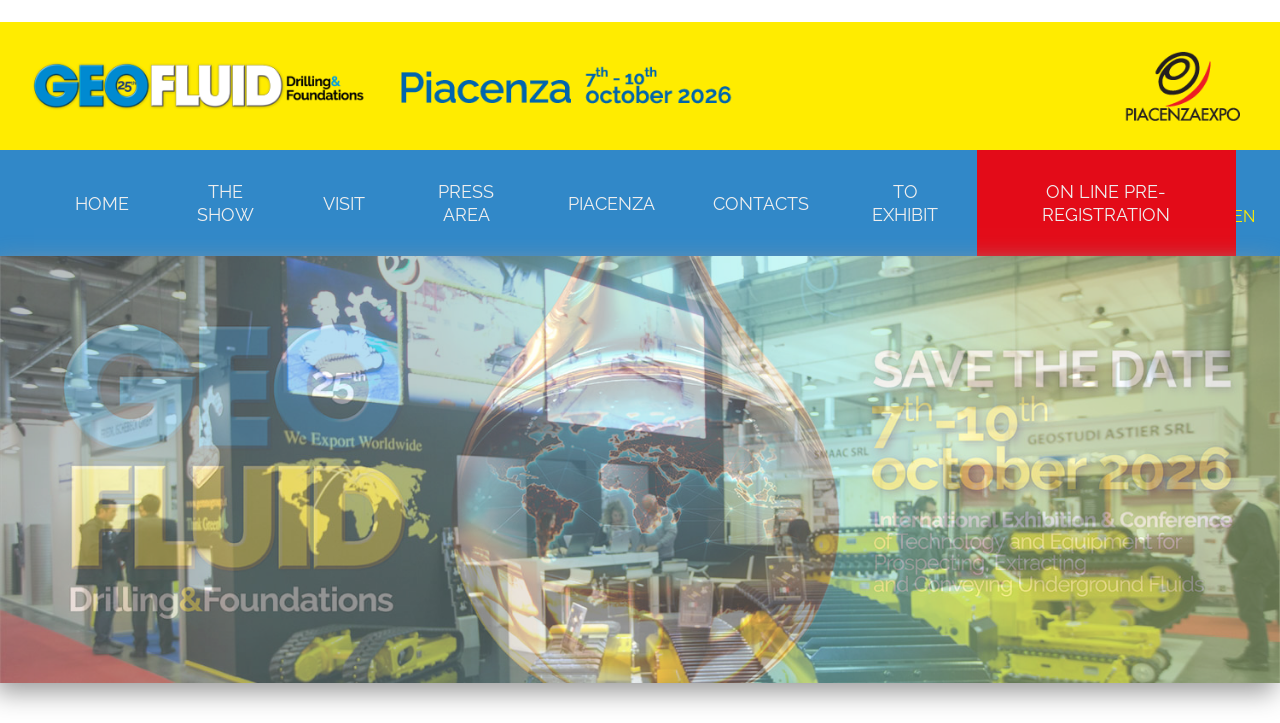

--- FILE ---
content_type: text/html;charset=UTF-8
request_url: https://geofluid.it/app/index.jsp;jsessionid=E9BEC573646900C8B8A3BDA28B50954B?_sl=en
body_size: 5639
content:

	
		
		
		
		
		
			
		
		
	
	



	






	
		
		
		
	




	
		
		
		
		
		
		
			
		
	

<!DOCTYPE html PUBLIC "-//W3C//DTD XHTML 1.0 Transitional//EN" "http://www.w3.org/TR/xhtml1/DTD/xhtml1-transitional.dtd">
<html xmlns="http://www.w3.org/1999/xhtml">
	<head>
		
		<title>Geofluid &#45; Piacenza Expo</title>
		<meta http-equiv="Content-Type" content="text/html; charset=UTF-8" />
		<meta property="og:title" content="Geofluid &#45; Piacenza Expo" />
		<meta property="og:type" content="article" />
		<meta property="og:site_name" content="Geofluid &#45; Piacenza Expo" />
		<meta name="twitter:card" content="summary" />
		<meta name="twitter:title" content="Geofluid &#45; Piacenza Expo" />
		
			<meta property="og:url" content="https://geofluid.it" />
			<link rel="canonical" href="https://geofluid.it" />
		
			<meta name="description" content="Fiera Geofluid &#45; Piacenza Expo" />
			<meta property="og:description" content="Fiera Geofluid &#45; Piacenza Expo" />
			<meta name="twitter:description" content="Fiera Geofluid &#45; Piacenza Expo" />
		
			<meta name="keywords" content="Geofluid&#44; Piacenza&#44; Expo&#44; piacenzaexpo&#44; fiera" />
			<meta property="article:tag" content="Geofluid&#44; Piacenza&#44; Expo&#44; piacenzaexpo&#44; fiera" />
		
		<base href='https://geofluid.it/app/;jsessionid=D40230D83A79517EAC76E967098C2F90' />
		<link rel="shortcut icon" href="https://geofluid.it/img/favicon.ico;jsessionid=D40230D83A79517EAC76E967098C2F90" />
		<link rel="stylesheet" type="text/css" href="../css/grafica.css" />
		<link rel="stylesheet" type="text/css" href="../css/contatti.css" />
		<link rel="stylesheet" type="text/css" href="../css/registrati.css" />
		<link rel="stylesheet" type="text/css" href="../css/pubblic-style.css" />
		<link rel="stylesheet" type="text/css" href="../css/pubblic-document.css" />
		<link rel="stylesheet" type="text/css" href="../css/pubblic-news.css" />
		<link rel="stylesheet" type="text/css" href="../css/pubblic-agenda.css" />
		
		
		
			<link rel="stylesheet" type="text/css" href="../css/menu_tendina.css" />
		
		<link rel="stylesheet" type="text/css" href="../css/jquery/jquery-ui.css" />
		
			<link rel="stylesheet" type="text/css" href="../css/jquery/bxslider/jquery.bxslider.css" />
		
		
		
		
		<link rel="stylesheet" type="text/css" href="../css/tema.css?en&1770148869334" />
		
				<link rel="stylesheet" type="text/css" href="https://geofluid.it/css/homepage_default.css;jsessionid=D40230D83A79517EAC76E967098C2F90" />
			
			<link rel="stylesheet" type="text/css" href="../css/categorie/homepage.css" />
		
		<link rel="stylesheet" type="text/css" href="../css/jquery/lightbox/lightbox.css" />
		
		
		
		<script type="text/javascript" src="../jslib/jquery/jquery.js"></script>
		<script type="text/javascript" src="../jslib/jquery/jquery-ui.js"></script>
		
		<script type="text/javascript" src="https://geofluid.it/jslib/jquery/calendario_jquery.jsp;jsessionid=D40230D83A79517EAC76E967098C2F90"></script>
		
		
			<script type="text/javascript" src="../jslib/jquery/bxslider/jquery.bxslider.min.js"></script>
		
		<script type="text/javascript" src="../jslib/jquery/bannerRotante.js"></script>
		<script type="text/javascript" src="../jslib/jquery/lightbox.min.js"></script>
		<script type="text/javascript" src="../jslib/ajax.js"></script>
		<script type="text/javascript" src="https://geofluid.it/jslib/checkutil.jsp;jsessionid=D40230D83A79517EAC76E967098C2F90"></script>
		<script type="text/javascript" src="https://geofluid.it/jslib/util.js;jsessionid=D40230D83A79517EAC76E967098C2F90"></script>
		<script type="text/javascript" src="../jslib/json.js" async="async"></script>
		<script type="text/javascript" src="../jslib/checkFormData.js" async="async"></script>
		<script type="text/javascript" src="../jslib/checkDate.js" async="async"></script>
		<script type="text/javascript" src="../jslib/control_mail.js" async="async"></script>
		<script type="text/javascript" src="../jslib/italia.js" async="async"></script>
		<script type="text/javascript" src="../jslib/MenuOverTop_Italia.js" async="async"></script>
		
		
		
		<script type="text/javascript">
			// <![CDATA[
			jQuery(window).load( function(){
				
			});

			
			
			
			function InviaDati(codice, immagine)
			{
				self.document.frmItalia.codice.value = codice;
				self.document.frmItalia.immagine.value = immagine;
				self.document.frmItalia.submit();
			}
			
			function calendario(objCal, func, formato_data)
			{
				showCalendario(initCalendario(objCal, func, formato_data));
			}

			function info_prodotto(obj, strTitolo)
			{
				jQuery(obj).dialog({ title: strTitolo }).dialog('open');
			}

			
			// ]]>
		</script>
		
		
		
			

<style type="text/css">
.overlay_chiudi {
	position: static;
    display: block;
    box-sizing: border-box;
    padding: 5px;
    margin-bottom: 10px;
	font-size:14px;
	color:#000;
	font-weight:bold;
	right:0%;
	top:0%;
	background-color:#CCC;
	cursor:pointer;
	width:100%;
	text-align:right;
	text-indent:1px;
}
.overlay {
	background: rgba(0, 0, 0, 0.75);
	opacity: 1;
	filter: alpha(opacity=100);
	-ms-filter:"progid:DXImageTransform.Microsoft.Alpha(Opacity=100)";
	display: flex;
	justify-content: center;
	align-items: center;
	position:fixed;
	top:0px;
	bottom:0px;
	left:0px;
	right:0px;
	z-index:1000;
	cursor:pointer;
}

.overlay_content {
	padding: 30px;
	box-sizing: border-box;
}

#overlay_box {
	display: block;
    position: static;
    left: auto;
    top: auto;
    margin: 0;
	margin-left: 0;
	width:600px;
	height:auto;
	background-color:#FFF;
	display:none;
	z-index:1000;
}
</style>


	<script>
		jQuery(document).ready(function() {
			if( document.cookie.indexOf('overlay_home_56') >= 0 ) 
				return;

			if( document.getElementById('overlay') && document.getElementById('overlay_box') )
			{
				jQuery('#overlay').fadeIn('fast');
				jQuery('#overlay_box').fadeIn('slow');

				jQuery(".overlay_chiudi").click (
					function()
					{
						jQuery('#overlay').fadeOut('fast');
						jQuery('#overlay_box').hide();
						scriviCookie('overlay_home_56', '1', 10);
					}
				);

				//chiusura emergenza
				jQuery("#overlay").click (
					function()
					{
						jQuery(this).fadeOut('fast');
						jQuery('#overlay_box').hide();
						scriviCookie('overlay_home_56', '1', 10);
					}
				);
			}
		});

		// durataCookie in minuti
		function scriviCookie(nomeCookie,valoreCookie,durataCookie)
		{
			var scadenza = new Date();
			var adesso = new Date();
			scadenza.setTime(adesso.getTime() + (parseInt(durataCookie) * 60000));
			document.cookie = nomeCookie + '=' + escape(valoreCookie) + '; expires=' + scadenza.toGMTString() + '; path=/';
		}
	</script>

		
	</head>
	
	
	
	<body onload="" class="sfondo_body">
		
		
		<!-- Global Content -->
		
		<div id="globalcontent">
			<!-- Header -->
			<div id="globaltop">
				
				


<div id="top">
	<!-- Div prima riga con cerca, lingua, contatti e home -->
	<div id="header">
		<div id="riga-t"></div>
		<div id="riga-c">
			
			
			<div class="riga01"><img src="https://geofluid.it/img/px.gif;jsessionid=D40230D83A79517EAC76E967098C2F90" width="1" height="1" alt="Geofluid &#45; Piacenza Expo" /></div>
			
				<div class="ita"><a href="https://geofluid.it/app/index.jsp;jsessionid=D40230D83A79517EAC76E967098C2F90?_sl=it" target="_parent" title="Italiano">ITA</a></div>
				<div class="uk"><a href="https://geofluid.it/app/index.jsp;jsessionid=D40230D83A79517EAC76E967098C2F90?_sl=en" target="_parent" title="English">EN</a></div>
				<div class="fr"><a href="https://geofluid.it/app/index.jsp;jsessionid=D40230D83A79517EAC76E967098C2F90?_sl=fr" target="_parent" title="Fran&ccedil;ais">FR</a></div>
				<div class="de"><a href="https://geofluid.it/app/index.jsp;jsessionid=D40230D83A79517EAC76E967098C2F90?_sl=de" target="_parent" title="Deutsch">DE</a></div>
				<div class="ch"><a href="https://geofluid.it/app/index.jsp;jsessionid=D40230D83A79517EAC76E967098C2F90?_sl=ch" target="_parent" title="&#27721;&#35821;">CH</a></div>
				<div class="es"><a href="https://geofluid.it/app/index.jsp;jsessionid=D40230D83A79517EAC76E967098C2F90?_sl=es" target="_parent" title="Espa&ntilde;ol">ES</a></div>
				<div class="br"><a href="https://geofluid.it/app/index.jsp;jsessionid=D40230D83A79517EAC76E967098C2F90?_sl=br" target="_parent" title="Portuguese">BR</a></div>
				<div class="jp"><a href="https://geofluid.it/app/index.jsp;jsessionid=D40230D83A79517EAC76E967098C2F90?_sl=jp" target="_parent" title="Japanese">JP</a></div>
				<div class="ru"><a href="https://geofluid.it/app/index.jsp;jsessionid=D40230D83A79517EAC76E967098C2F90?_sl=ru" target="_parent" title="Russian">RU</a></div>
			
			<div class="riga02"></div>
			
			
			
			
			
		</div>
		<div class="clearer"></div>
		<div id="riga-d"></div>
		
	</div>
	<!-- Fine div prima riga con cerca, lingua, contatti e home -->
	<!-- Div che comprende il logo, l'immagine principale e un'altra sotto il logo -->
	
	
		<div id="logo" class="logo_en"
		
			onclick="document.location='https://geofluid.it/;jsessionid=D40230D83A79517EAC76E967098C2F90'"
		
		><img src="../img/px.gif" width="1" height="1" border="0" alt="Geofluid &#45; Piacenza Expo" /></div>
	
		<div id="image_swf">
			<object id="flash_immagine" type="application/x-shockwave-flash" data="../swf/header.swf">
				<param name="allowScriptAccess" value="sameDomain" />
				<param name="movie" value="../swf/header.swf" />
				<param name="quality" value="high" />
			</object>
		</div>
	
	<div id="loghi" onclick="document.location='https://geofluid.it/;jsessionid=D40230D83A79517EAC76E967098C2F90'"><img src="../img/px.gif" width="1" height="1" border="0" alt="Geofluid &#45; Piacenza Expo" /></div>
	
	<div class="clearer"></div>
	<!-- Fine div che comprende il logo, l'immagine principale e un'altra sotto il logo -->
</div>

	<!-- Div menu e il sottomenu -->
	<div id="menu_orizzontale">
		



<div class="menu_t">
	<ul id="navmenu">
		
			
			
			
			
			
				
			
				
			
				
			
				
			
				
			
				
			
				
			
				
			
		
		
			<li class="menu_cat_doc ">
				
						<a href="http://www.geofluid.it/" title="Home" target="_blank">Home</a>
					
				




			</li>
		
			<li class="menu_cat_doc ">
				
					<a href="javascript:void(0);" title="The Show">The Show</a>
				
				


<ul>
	<li class="menu_cat_doc">
	<a href="elenco.jsp?IdC=4827&amp;IdS=4802&amp;tipo_cliccato=0&amp;tipo_padre=0&amp;menu=1&amp;nav=1&amp;css=" title="Rendering Stand 4x4">Rendering Stand 4x4</a>
	</li>
	<li class="menu_cat_doc">
	<a href="elenco.jsp?IdC=4827&amp;IdS=4808&amp;tipo_cliccato=0&amp;tipo_padre=0&amp;menu=1&amp;nav=1&amp;css=" title="Exhibitors Catalog">Exhibitors Catalog</a>
	</li>
	<li class="menu_cat_doc">
	<a href="elenco.jsp?IdC=4827&amp;IdS=5148&amp;tipo_cliccato=0&amp;tipo_padre=0&amp;menu=1&amp;nav=1&amp;css=" title="Presentation">Presentation</a>
	</li>
	<li class="menu_cat_doc">
	<a href="elenco.jsp?IdC=4827&amp;IdS=4804&amp;tipo_cliccato=0&amp;tipo_padre=0&amp;menu=1&amp;nav=1&amp;css=" title="Notice">Notice</a>
	</li>
	<li class="menu_cat_doc">
	<a href="elenco.jsp?IdC=4827&amp;IdS=812&amp;tipo_cliccato=0&amp;tipo_padre=0&amp;menu=1&amp;nav=1&amp;css=" title="Show Sectors ">Show Sectors </a>
	</li>
	<li class="menu_cat_doc">
	<a href="elenco.jsp?IdC=4827&amp;IdS=5137&amp;tipo_cliccato=0&amp;tipo_padre=0&amp;menu=1&amp;nav=1&amp;css=" title="General Plan">General Plan</a>
	</li>
	<li class="menu_cat_doc">
	<a href="elenco.jsp?IdC=4827&amp;IdS=5150&amp;tipo_cliccato=0&amp;tipo_padre=0&amp;menu=1&amp;nav=1&amp;css=" title="Photogallery">Photogallery</a>
	</li>
	<li class="menu_cat_doc">
	<a href="elenco.jsp?IdC=4827&amp;IdS=4825&amp;tipo_cliccato=0&amp;tipo_padre=0&amp;menu=1&amp;nav=1&amp;css=" title="Contacts">Contacts</a>
	</li>
</ul>


			</li>
		
			<li class="menu_cat_doc ">
				
					<a href="javascript:void(0);" title="Visit">Visit</a>
				
				


<ul>
	<li class="menu_cat_doc">
	<a href="elenco.jsp?IdC=4806&amp;IdS=4812&amp;tipo_cliccato=0&amp;tipo_padre=0&amp;menu=1&amp;nav=1&amp;css=" title="How to Get Here">How to Get Here</a>
	</li>
	<li class="menu_cat_doc">
	<a href="https://www.piacenzaexpo.it/dove-dormire/" title="Where to Sleep" target="_blank">Where to Sleep</a>
	</li>
	<li class="menu_cat_doc">
	<a href="elenco.jsp?IdC=4806&amp;IdS=4814&amp;tipo_cliccato=0&amp;tipo_padre=0&amp;menu=1&amp;nav=1&amp;css=" title="General Info">General Info</a>
	</li>
</ul>


			</li>
		
			<li class="menu_cat_doc ">
				
					<a href="javascript:void(0);" title="Press Area">Press Area</a>
				
				


<ul>
	<li class="menu_cat_doc">
	<a href="elenco.jsp?IdC=4818&amp;IdS=5145&amp;tipo_cliccato=0&amp;tipo_padre=0&amp;menu=1&amp;nav=1&amp;css=" title="PRESS RELEASES ">PRESS RELEASES </a>
	</li>
	<li class="menu_cat_doc">
	<a href="elenco.jsp?IdC=4818&amp;IdS=4820&amp;tipo_cliccato=0&amp;tipo_padre=0&amp;menu=1&amp;nav=1&amp;css=" title="News from the Companies">News from the Companies</a>
	</li>
	<li class="menu_cat_doc">
	<a href="elenco.jsp?IdC=4818&amp;IdS=4821&amp;tipo_cliccato=0&amp;tipo_padre=0&amp;menu=1&amp;nav=1&amp;css=" title="Media Partners">Media Partners</a>
	</li>
</ul>


			</li>
		
			<li class="menu_cat_doc ">
				
						<a href="elenco.jsp?IdC=4824&amp;IdS=4824&amp;tipo_cliccato=0&amp;tipo_padre=0&amp;menu=1&amp;nav=1&amp;css=" title="Piacenza">Piacenza</a>
					
				




			</li>
		
			<li class="menu_cat_doc ">
				
						<a href="elenco.jsp?IdC=5149&amp;IdS=5149&amp;tipo_cliccato=0&amp;tipo_padre=0&amp;menu=1&amp;nav=1&amp;css=" title="Contacts">Contacts</a>
					
				




			</li>
		
			<li class="menu_cat_doc ">
				
						<a href="https://www.geofluid.it/app/contatti.jsp?nav=1&amp;IdC=134&amp;tipo_padre=6&amp;vis_menu=1 " title="To Exhibit" target="_blank">To Exhibit</a>
					
				




			</li>
		
			<li class="menu_cat_doc ">
				
						<a href="https://geofluid.it/app/form_pdf.jsp?IdS=1685&amp;vis_menu=1" title="On line pre-registration" >On line pre-registration</a>
					
				




			</li>
		
	</ul>
</div>
	</div>
	<!-- Fine div menu e il sottomenu -->


				
			</div>
			<!-- Fine Header -->
			
			<!-- Div Contenitore -->
			<div id="contenitore">
				<!-- Div Menu Left -->
				<div id="mleft">
					
						<!-- Banner sinistra-top -->
						<div class="banner_left_top">





	
		
			
			
			
			
			
			
			
		
	
	
</div>
					
					
					
					
					<div id="menu_left" class="menu_left_class">
						
					</div>
					



				</div>
				<!-- Chiuso Div Menu Left -->
				<!-- Div Pagina Contenuti -->
				<div id="page">
					
					<div id="page_centro">

	



	
	
		
	



	
	
		
	





		






	
	
		
	
		
	
		
	
		
	
		
	
		
	
		
	
		
	
		
	
		
	
		
	
		
	
		
	
		
	
		
	
		
	
		
	
		
	
		
	
		
	
		
	
		
	
		
	
		
	
		
	
		
	
		
	
		
	
		
	
		
	
		
	
		
	
		
	
		
	
		
	
		
	
		
	
		
	
		
	


	<script type="text/javascript">
		jQuery(document).ready(function() {
				if( document.getElementById('slider-show_1770148869445') )
					jQuery('#slider-show_1770148869445').bxSlider({auto: (jQuery('._bxSlider').children().length < 2) ? false : true, mode: 'fade', autoHover: true});
			});
	</script>
	
	<ul id="slider-show_1770148869445" class="_bxSlider">
		
			<li>
				<a href="https://geofluid.it:443/app/document-detail.jsp?IdC=808&amp;IdS=808&amp;tipo_cliccato=0&amp;tipo_padre=0&amp;id_prodotto=774795&amp;css=slider.css">
					<img src="/imgportfolio/42/img_5/img_774795.jpg" alt="View Document" title="View Document" border="0" />
					
				</a>
			</li>
		
			<li>
				<a href="https://geofluid.it:443/app/document-detail.jsp?IdC=808&amp;IdS=808&amp;tipo_cliccato=0&amp;tipo_padre=0&amp;id_prodotto=767853&amp;css=slider.css">
					<img src="/imgportfolio/42/img_5/img_767853.jpg" alt="View Document" title="View Document" border="0" />
					
				</a>
			</li>
		
			<li>
				<a href="https://geofluid.it:443/app/document-detail.jsp?IdC=808&amp;IdS=808&amp;tipo_cliccato=0&amp;tipo_padre=0&amp;id_prodotto=774796&amp;css=slider.css">
					<img src="/imgportfolio/42/img_5/img_774796.jpg" alt="View Document" title="View Document" border="0" />
					
				</a>
			</li>
		
			<li>
				<a href="https://geofluid.it:443/app/document-detail.jsp?IdC=808&amp;IdS=808&amp;tipo_cliccato=0&amp;tipo_padre=0&amp;id_prodotto=767852&amp;css=slider.css">
					<img src="/imgportfolio/42/img_5/img_767852.jpg" alt="View Document" title="View Document" border="0" />
					
				</a>
			</li>
		
			<li>
				<a href="https://geofluid.it:443/app/document-detail.jsp?IdC=808&amp;IdS=808&amp;tipo_cliccato=0&amp;tipo_padre=0&amp;id_prodotto=774797&amp;css=slider.css">
					<img src="/imgportfolio/42/img_5/img_774797.jpg" alt="View Document" title="View Document" border="0" />
					
				</a>
			</li>
		
			<li>
				<a href="https://geofluid.it:443/app/document-detail.jsp?IdC=808&amp;IdS=808&amp;tipo_cliccato=0&amp;tipo_padre=0&amp;id_prodotto=767851&amp;css=slider.css">
					<img src="/imgportfolio/42/img_5/img_767851.jpg" alt="View Document" title="View Document" border="0" />
					
				</a>
			</li>
		
			<li>
				<a href="https://geofluid.it:443/app/document-detail.jsp?IdC=808&amp;IdS=808&amp;tipo_cliccato=0&amp;tipo_padre=0&amp;id_prodotto=774798&amp;css=slider.css">
					<img src="/imgportfolio/42/img_5/img_774798.jpg" alt="View Document" title="View Document" border="0" />
					
				</a>
			</li>
		
			<li>
				<a href="https://geofluid.it:443/app/document-detail.jsp?IdC=808&amp;IdS=808&amp;tipo_cliccato=0&amp;tipo_padre=0&amp;id_prodotto=767850&amp;css=slider.css">
					<img src="/imgportfolio/42/img_5/img_767850.jpg" alt="View Document" title="View Document" border="0" />
					
				</a>
			</li>
		
			<li>
				<a href="https://geofluid.it:443/app/document-detail.jsp?IdC=808&amp;IdS=808&amp;tipo_cliccato=0&amp;tipo_padre=0&amp;id_prodotto=774799&amp;css=slider.css">
					<img src="/imgportfolio/42/img_5/img_774799.jpg" alt="View Document" title="View Document" border="0" />
					
				</a>
			</li>
		
			<li>
				<a href="https://geofluid.it:443/app/document-detail.jsp?IdC=808&amp;IdS=808&amp;tipo_cliccato=0&amp;tipo_padre=0&amp;id_prodotto=767849&amp;css=slider.css">
					<img src="/imgportfolio/42/img_5/img_767849.jpg" alt="View Document" title="View Document" border="0" />
					
				</a>
			</li>
		
			<li>
				<a href="https://geofluid.it:443/app/document-detail.jsp?IdC=808&amp;IdS=808&amp;tipo_cliccato=0&amp;tipo_padre=0&amp;id_prodotto=767848&amp;css=slider.css">
					<img src="/imgportfolio/42/img_5/img_767848.jpg" alt="View Document" title="View Document" border="0" />
					
				</a>
			</li>
		
			<li>
				<a href="https://geofluid.it:443/app/document-detail.jsp?IdC=808&amp;IdS=808&amp;tipo_cliccato=0&amp;tipo_padre=0&amp;id_prodotto=767847&amp;css=slider.css">
					<img src="/imgportfolio/42/img_5/img_767847.jpg" alt="View Document" title="View Document" border="0" />
					
				</a>
			</li>
		
			<li>
				<a href="https://geofluid.it:443/app/document-detail.jsp?IdC=808&amp;IdS=808&amp;tipo_cliccato=0&amp;tipo_padre=0&amp;id_prodotto=767846&amp;css=slider.css">
					<img src="/imgportfolio/42/img_5/img_767846.png" alt="View Document" title="View Document" border="0" />
					
				</a>
			</li>
		
			<li>
				<a href="https://geofluid.it:443/app/document-detail.jsp?IdC=808&amp;IdS=808&amp;tipo_cliccato=0&amp;tipo_padre=0&amp;id_prodotto=767845&amp;css=slider.css">
					<img src="/imgportfolio/42/img_5/img_767845.png" alt="View Document" title="View Document" border="0" />
					
				</a>
			</li>
		
			<li>
				<a href="https://geofluid.it:443/app/document-detail.jsp?IdC=808&amp;IdS=808&amp;tipo_cliccato=0&amp;tipo_padre=0&amp;id_prodotto=767844&amp;css=slider.css">
					<img src="/imgportfolio/42/img_5/img_767844.png" alt="View Document" title="View Document" border="0" />
					
				</a>
			</li>
		
			<li>
				<a href="https://geofluid.it:443/app/document-detail.jsp?IdC=808&amp;IdS=808&amp;tipo_cliccato=0&amp;tipo_padre=0&amp;id_prodotto=767843&amp;css=slider.css">
					<img src="/imgportfolio/42/img_5/img_767843.jpg" alt="View Document" title="View Document" border="0" />
					
				</a>
			</li>
		
			<li>
				<a href="https://geofluid.it:443/app/document-detail.jsp?IdC=808&amp;IdS=808&amp;tipo_cliccato=0&amp;tipo_padre=0&amp;id_prodotto=767842&amp;css=slider.css">
					<img src="/imgportfolio/42/img_5/img_767842.jpg" alt="View Document" title="View Document" border="0" />
					
				</a>
			</li>
		
			<li>
				<a href="https://geofluid.it:443/app/document-detail.jsp?IdC=808&amp;IdS=808&amp;tipo_cliccato=0&amp;tipo_padre=0&amp;id_prodotto=767841&amp;css=slider.css">
					<img src="/imgportfolio/42/img_5/img_767841.jpg" alt="View Document" title="View Document" border="0" />
					
				</a>
			</li>
		
			<li>
				<a href="https://geofluid.it:443/app/document-detail.jsp?IdC=808&amp;IdS=808&amp;tipo_cliccato=0&amp;tipo_padre=0&amp;id_prodotto=767840&amp;css=slider.css">
					<img src="/imgportfolio/42/img_5/img_767840.jpg" alt="View Document" title="View Document" border="0" />
					
				</a>
			</li>
		
			<li>
				<a href="https://geofluid.it:443/app/document-detail.jsp?IdC=808&amp;IdS=808&amp;tipo_cliccato=0&amp;tipo_padre=0&amp;id_prodotto=767839&amp;css=slider.css">
					<img src="/imgportfolio/42/img_5/img_767839.jpg" alt="View Document" title="View Document" border="0" />
					
				</a>
			</li>
		
			<li>
				<a href="https://geofluid.it:443/app/document-detail.jsp?IdC=808&amp;IdS=808&amp;tipo_cliccato=0&amp;tipo_padre=0&amp;id_prodotto=767838&amp;css=slider.css">
					<img src="/imgportfolio/42/img_5/img_767838.jpg" alt="View Document" title="View Document" border="0" />
					
				</a>
			</li>
		
			<li>
				<a href="https://geofluid.it:443/app/document-detail.jsp?IdC=808&amp;IdS=808&amp;tipo_cliccato=0&amp;tipo_padre=0&amp;id_prodotto=767837&amp;css=slider.css">
					<img src="/imgportfolio/42/img_5/img_767837.jpg" alt="View Document" title="View Document" border="0" />
					
				</a>
			</li>
		
			<li>
				<a href="https://geofluid.it:443/app/document-detail.jsp?IdC=808&amp;IdS=808&amp;tipo_cliccato=0&amp;tipo_padre=0&amp;id_prodotto=767836&amp;css=slider.css">
					<img src="/imgportfolio/42/img_5/img_767836.jpg" alt="View Document" title="View Document" border="0" />
					
				</a>
			</li>
		
			<li>
				<a href="https://geofluid.it:443/app/document-detail.jsp?IdC=808&amp;IdS=808&amp;tipo_cliccato=0&amp;tipo_padre=0&amp;id_prodotto=767835&amp;css=slider.css">
					<img src="/imgportfolio/42/img_5/img_767835.jpg" alt="View Document" title="View Document" border="0" />
					
				</a>
			</li>
		
			<li>
				<a href="https://geofluid.it:443/app/document-detail.jsp?IdC=808&amp;IdS=808&amp;tipo_cliccato=0&amp;tipo_padre=0&amp;id_prodotto=767834&amp;css=slider.css">
					<img src="/imgportfolio/42/img_5/img_767834.jpg" alt="View Document" title="View Document" border="0" />
					
				</a>
			</li>
		
			<li>
				<a href="https://geofluid.it:443/app/document-detail.jsp?IdC=808&amp;IdS=808&amp;tipo_cliccato=0&amp;tipo_padre=0&amp;id_prodotto=767833&amp;css=slider.css">
					<img src="/imgportfolio/42/img_5/img_767833.jpg" alt="View Document" title="View Document" border="0" />
					
				</a>
			</li>
		
			<li>
				<a href="https://geofluid.it:443/app/document-detail.jsp?IdC=808&amp;IdS=808&amp;tipo_cliccato=0&amp;tipo_padre=0&amp;id_prodotto=767832&amp;css=slider.css">
					<img src="/imgportfolio/42/img_5/img_767832.jpg" alt="View Document" title="View Document" border="0" />
					
				</a>
			</li>
		
			<li>
				<a href="https://geofluid.it:443/app/document-detail.jsp?IdC=808&amp;IdS=808&amp;tipo_cliccato=0&amp;tipo_padre=0&amp;id_prodotto=767831&amp;css=slider.css">
					<img src="/imgportfolio/42/img_5/img_767831.jpg" alt="View Document" title="View Document" border="0" />
					
				</a>
			</li>
		
			<li>
				<a href="https://geofluid.it:443/app/document-detail.jsp?IdC=808&amp;IdS=808&amp;tipo_cliccato=0&amp;tipo_padre=0&amp;id_prodotto=767830&amp;css=slider.css">
					<img src="/imgportfolio/42/img_5/img_767830.jpg" alt="View Document" title="View Document" border="0" />
					
				</a>
			</li>
		
			<li>
				<a href="https://geofluid.it:443/app/document-detail.jsp?IdC=808&amp;IdS=808&amp;tipo_cliccato=0&amp;tipo_padre=0&amp;id_prodotto=767829&amp;css=slider.css">
					<img src="/imgportfolio/42/img_5/img_767829.jpg" alt="View Document" title="View Document" border="0" />
					
				</a>
			</li>
		
			<li>
				<a href="https://geofluid.it:443/app/document-detail.jsp?IdC=808&amp;IdS=808&amp;tipo_cliccato=0&amp;tipo_padre=0&amp;id_prodotto=767828&amp;css=slider.css">
					<img src="/imgportfolio/42/img_5/img_767828.jpg" alt="View Document" title="View Document" border="0" />
					
				</a>
			</li>
		
			<li>
				<a href="https://geofluid.it:443/app/document-detail.jsp?IdC=808&amp;IdS=808&amp;tipo_cliccato=0&amp;tipo_padre=0&amp;id_prodotto=767827&amp;css=slider.css">
					<img src="/imgportfolio/42/img_5/img_767827.jpg" alt="View Document" title="View Document" border="0" />
					
				</a>
			</li>
		
			<li>
				<a href="https://geofluid.it:443/app/document-detail.jsp?IdC=808&amp;IdS=808&amp;tipo_cliccato=0&amp;tipo_padre=0&amp;id_prodotto=767826&amp;css=slider.css">
					<img src="/imgportfolio/42/img_5/img_767826.jpg" alt="View Document" title="View Document" border="0" />
					
				</a>
			</li>
		
			<li>
				<a href="https://geofluid.it:443/app/document-detail.jsp?IdC=808&amp;IdS=808&amp;tipo_cliccato=0&amp;tipo_padre=0&amp;id_prodotto=767825&amp;css=slider.css">
					<img src="/imgportfolio/42/img_5/img_767825.jpg" alt="View Document" title="View Document" border="0" />
					
				</a>
			</li>
		
			<li>
				<a href="https://geofluid.it:443/app/document-detail.jsp?IdC=808&amp;IdS=808&amp;tipo_cliccato=0&amp;tipo_padre=0&amp;id_prodotto=767824&amp;css=slider.css">
					<img src="/imgportfolio/42/img_5/img_767824.jpg" alt="View Document" title="View Document" border="0" />
					
				</a>
			</li>
		
			<li>
				<a href="https://geofluid.it:443/app/document-detail.jsp?IdC=808&amp;IdS=808&amp;tipo_cliccato=0&amp;tipo_padre=0&amp;id_prodotto=767823&amp;css=slider.css">
					<img src="/imgportfolio/42/img_5/img_767823.jpg" alt="View Document" title="View Document" border="0" />
					
				</a>
			</li>
		
			<li>
				<a href="https://geofluid.it:443/app/document-detail.jsp?IdC=808&amp;IdS=808&amp;tipo_cliccato=0&amp;tipo_padre=0&amp;id_prodotto=767822&amp;css=slider.css">
					<img src="/imgportfolio/42/img_5/img_767822.jpg" alt="View Document" title="View Document" border="0" />
					
				</a>
			</li>
		
			<li>
				<a href="https://geofluid.it:443/app/document-detail.jsp?IdC=808&amp;IdS=808&amp;tipo_cliccato=0&amp;tipo_padre=0&amp;id_prodotto=767821&amp;css=slider.css">
					<img src="/imgportfolio/42/img_5/img_767821.jpg" alt="View Document" title="View Document" border="0" />
					
				</a>
			</li>
		
			<li>
				<a href="https://geofluid.it:443/app/document-detail.jsp?IdC=808&amp;IdS=808&amp;tipo_cliccato=0&amp;tipo_padre=0&amp;id_prodotto=767820&amp;css=slider.css">
					<img src="/imgportfolio/42/img_5/img_767820.jpg" alt="View Document" title="View Document" border="0" />
					
				</a>
			</li>
		
	</ul>

	
			







	
	
	
	
		
	
		
	
		
	


	

	
		
		
		
		
			
		
			
		
	
	
	<div class="notizia">
		
		
			<div class="data-title">27/10/2017</div>
		
		
			<div class="ore-title"> - ore 00.00 |</div>
		
		
			<div class="homep_categoria">
					<a href="https://geofluid.it:443/exhibitors-catalog/index.jspeldoc?IdC=4806&amp;IdS=4808&amp;tipo_cliccato=0&amp;tipo_padre=0&amp;nav=1&amp;css=&amp;menu=1" title="Exhibitors Catalog">Exhibitors Catalog</a>

			</div>
		
		
		
			<div class="homepage-data">27/10/2017</div>
		
		
			<div class="homepage-img">
				<a href="https://geofluid.it:443/documenti-homepage/catalog-2023.jspurl?IdC=808&amp;IdS=808&amp;tipo_padre=0&amp;tipo_cliccato=0&amp;id_prodotto=767860&amp;css=homepage.css" title="Catalog 2023"><img src="/imgportfolio/42/img_5/img_767860.png" class="anteprima" alt="Catalog 2023" title="Catalog 2023" /></a>
			</div>
		
		
			<div class="homep-title">
				<a href="https://geofluid.it:443/documenti-homepage/catalog-2023.jspurl?IdC=808&amp;IdS=808&amp;tipo_padre=0&amp;tipo_cliccato=0&amp;id_prodotto=767860&amp;css=homepage.css" title="Catalog 2023">Catalog 2023</a>
				<br /><div class="linea"></div>
			</div>
		
		<div class="contenitore_notizie">
			
				<div class="homapage-data">27/10/2017</div>
			
			
			<div class="descr_breve_continua"><a href="https://geofluid.it:443/documenti-homepage/catalog-2023.jspurl?IdC=808&amp;IdS=808&amp;tipo_padre=0&amp;tipo_cliccato=0&amp;id_prodotto=767860&amp;css=homepage.css" title="Catalog 2023">...more</a></div>
			
		</div>
		
		<div class="clearer"></div>
	</div>
	
	
		
		
		
		
			
		
	
	
	<div class="notizia">
		
		
			<div class="data-title">23/09/2010</div>
		
		
			<div class="ore-title"> - ore 00.00 |</div>
		
		
		
		
			<div class="homepage-data">23/09/2010</div>
		
		
			<div class="homepage-img">
				<a href="https://geofluid.it:443/documenti-homepage/conference-program.jspurl?IdC=808&amp;IdS=808&amp;tipo_padre=0&amp;tipo_cliccato=0&amp;id_prodotto=2705&amp;css=homepage.css" title="Conference Program"><img src="/imgportfolio/42/img_5/img_2705.png" class="anteprima" alt="Conference Program" title="Conference Program" /></a>
			</div>
		
		
			<div class="homep-title">
				<a href="https://geofluid.it:443/documenti-homepage/conference-program.jspurl?IdC=808&amp;IdS=808&amp;tipo_padre=0&amp;tipo_cliccato=0&amp;id_prodotto=2705&amp;css=homepage.css" title="Conference Program">Conference Program</a>
				<br /><div class="linea"></div>
			</div>
		
		<div class="contenitore_notizie">
			
				<div class="homapage-data">23/09/2010</div>
			
			
			<div class="descr_breve_continua"><a href="https://geofluid.it:443/documenti-homepage/conference-program.jspurl?IdC=808&amp;IdS=808&amp;tipo_padre=0&amp;tipo_cliccato=0&amp;id_prodotto=2705&amp;css=homepage.css" title="Conference Program">...more</a></div>
			
		</div>
		
		<div class="clearer"></div>
	</div>
	
	
		
		
		
		
			
		
	
	
	<div class="notizia">
		
		
			<div class="data-title">03/02/2022</div>
		
		
			<div class="ore-title"> - ore 00.00 |</div>
		
		
		
		
			<div class="homepage-data">03/02/2022</div>
		
		
			<div class="homepage-img">
				<a href="https://geofluid.it:443/documenti-homepage/reserved-area.jspurl?IdC=808&amp;IdS=808&amp;tipo_padre=0&amp;tipo_cliccato=0&amp;id_prodotto=774786&amp;css=homepage.css" title="Reserved Area"><img src="/imgportfolio/42/img_5/img_774786.png" class="anteprima" alt="Reserved Area" title="Reserved Area" /></a>
			</div>
		
		
			<div class="homep-title">
				<a href="https://geofluid.it:443/documenti-homepage/reserved-area.jspurl?IdC=808&amp;IdS=808&amp;tipo_padre=0&amp;tipo_cliccato=0&amp;id_prodotto=774786&amp;css=homepage.css" title="Reserved Area">Reserved Area</a>
				<br /><div class="linea"></div>
			</div>
		
		<div class="contenitore_notizie">
			
				<div class="homapage-data">03/02/2022</div>
			
			
			<div class="descr_breve_continua"><a href="https://geofluid.it:443/documenti-homepage/reserved-area.jspurl?IdC=808&amp;IdS=808&amp;tipo_padre=0&amp;tipo_cliccato=0&amp;id_prodotto=774786&amp;css=homepage.css" title="Reserved Area">...more</a></div>
			
		</div>
		
		<div class="clearer"></div>
	</div>
	
	
<div class="paginazione">
	<div class="lineapaginazione"></div>
	<div align="center">
			<b>1</b>&nbsp;&nbsp;&nbsp;&nbsp;&nbsp;
			<a href="index.jsp?pagina=1&amp;IdC=808&amp;IdS=808&amp;nav=&amp;tipo_cliccato=0&amp;tipo_padre=0&amp;css=">2</a>&nbsp;&nbsp;&nbsp;&nbsp;&nbsp;
			<a href="index.jsp?pagina=2&amp;IdC=808&amp;IdS=808&amp;nav=&amp;tipo_cliccato=0&amp;tipo_padre=0&amp;css=">3</a>&nbsp;&nbsp;&nbsp;&nbsp;&nbsp;
			<a href="index.jsp?pagina=3&amp;IdC=808&amp;IdS=808&amp;nav=&amp;tipo_cliccato=0&amp;tipo_padre=0&amp;css=">4</a>&nbsp;&nbsp;&nbsp;&nbsp;&nbsp;
			<a href="index.jsp?pagina=4&amp;IdC=808&amp;IdS=808&amp;nav=&amp;tipo_cliccato=0&amp;tipo_padre=0&amp;css=">5</a>&nbsp;&nbsp;&nbsp;&nbsp;&nbsp;
			<a href="index.jsp?pagina=1&amp;IdC=808&amp;IdS=808&amp;nav=&amp;tipo_cliccato=0&amp;tipo_padre=0&amp;css=">pagina successiva &raquo;</a>&nbsp;
			<a href="index.jsp?pagina=4&amp;IdC=808&amp;IdS=808&amp;nav=&amp;tipo_cliccato=0&amp;tipo_padre=0&amp;css=">Ultima pagina</a>
	</div>
	<div class="lineapaginazione"></div>
</div>

		


	

					</div>
					
					
				</div>
				<!-- Chiuso Div Pagina Contenuti-->
				<!-- Div Menu Right-->
				<div id="mright">
					
						<!-- Banner destra-top -->
						<div class="banner_right_top">




 <script type="text/javascript"> 
	// <![CDATA[ 
		new Image().src='https://geofluid.it:443/imgportfolio/42/img_banner/img_3519.jpg';
	//	]]> 
 </script> 

				<div id="banner_0_17701488694707503" class="banner">
					
				</div>
				
				<div id="banner_0_17701488694707503_desc" class="sottotitolo_banner"></div>
				 <script type="text/javascript"> 
	// <![CDATA[ 
var banner0 = new Array();banner0[0] = new Array ('https://geofluid.it:443/imgportfolio/42/img_banner/img_3519.jpg','5000','img','230','60','','0','http://www.comacchio.com/','_blank','banner',false);
new bannerRotante('banner_0_17701488694707503', banner0);
	//	]]> 
 </script> 
 <script type="text/javascript"> 
	// <![CDATA[ 
		new Image().src='https://geofluid.it:443/imgportfolio/42/img_banner/img_3520.png';
	//	]]> 
 </script> 
 <script type="text/javascript"> 
	// <![CDATA[ 
		new Image().src='https://geofluid.it:443/imgportfolio/42/img_banner/img_3521.jpeg';
	//	]]> 
 </script> 

				<div id="banner_1_17701488694707503" class="banner">
					
				</div>
				
				<div id="banner_1_17701488694707503_desc" class="sottotitolo_banner"></div>
				 <script type="text/javascript"> 
	// <![CDATA[ 
var banner1 = new Array();banner1[0] = new Array ('https://geofluid.it:443/imgportfolio/42/img_banner/img_3520.png','5000','img','230','60','','0','','_blank','',false);banner1[1] = new Array ('https://geofluid.it:443/imgportfolio/42/img_banner/img_3521.jpeg','5000','img','230','60','','0','https://www.pagani-geotechnical.com/','','banner',false);
new bannerRotante('banner_1_17701488694707503', banner1);
	//	]]> 
 </script> 
 <script type="text/javascript"> 
	// <![CDATA[ 
		new Image().src='https://geofluid.it:443/imgportfolio/42/img_banner/img_3522.png';
	//	]]> 
 </script> 

				<div id="banner_2_17701488694707503" class="banner">
					
				</div>
				
				<div id="banner_2_17701488694707503_desc" class="sottotitolo_banner"></div>
				 <script type="text/javascript"> 
	// <![CDATA[ 
var banner2 = new Array();banner2[0] = new Array ('https://geofluid.it:443/imgportfolio/42/img_banner/img_3522.png','5000','img','230','60','','0','https://www.epiroc.com/it-it','_blank','banner',false);
new bannerRotante('banner_2_17701488694707503', banner2);
	//	]]> 
 </script> 
 <script type="text/javascript"> 
	// <![CDATA[ 
		new Image().src='https://geofluid.it:443/imgportfolio/42/img_banner/img_3523.jpg';
	//	]]> 
 </script> 

				<div id="banner_3_17701488694707503" class="banner">
					
				</div>
				
				<div id="banner_3_17701488694707503_desc" class="sottotitolo_banner"></div>
				 <script type="text/javascript"> 
	// <![CDATA[ 
var banner3 = new Array();banner3[0] = new Array ('https://geofluid.it:443/imgportfolio/42/img_banner/img_3523.jpg','5000','img','230','61','','0','http://bauer-italia.it/it/company/','_blank','banner',false);
new bannerRotante('banner_3_17701488694707503', banner3);
	//	]]> 
 </script> 

</div>
					
					






















<div class="clearer"></div>
					<!-- Banner destra-bottom -->
					

				</div>
				<!-- Chiuso Div Menu Right-->
			</div>
			<!-- Chiuso Div Contenitore-->
			<div class="clearer"></div>
			
				<!-- Banner bottom -->
				<div class="banner_bottom">





				<div id="banner_0_177014886947212907" class="banner_script">
					
						<div class="footer-container">The most important international event<br />
for Drilling & Foundations</div>
					
				</div>
				
				<div id="banner_0_177014886947212907_desc" class="sottotitolo_banner"></div>
				
</div>
			
			<!-- Footer -->
			<div class="pxup"></div>
			<div id="footer"><div class="footer-content"><div class="site-name">PIACENZA EXPO</div><div class="address">Loc. Le Mose Via Tirotti, 11 - 29122 Piacenza (ITALY)<br />Tel.0523.602711 - Fax 0523.602702</div><div class="footer-data">P.IVA 00143280337<br /><a href="https://www.piacenzaexpo.it/privacy-policy/" target="_blank">Privacy policy</a> - <a href="https://www.piacenzaexpo.it/cookies-policy/" target="_blank">Cookies policy</a></div><div class="social"><a href="https://www.facebook.com/PiacenzaExpoOfficial" target="_blank" title="Facebook">Follow us on <img src="../img/footer/fb.png" /></a></div></div></div>
			<div class="pxdown"></div>
			<!-- Fine footer -->
		</div>
		<!-- Fine Global Content -->
		
			<script type="text/javascript">
				var cookie_list = [];
				var email_cookies = "info@piacenzaexpo.it";
				var link_cookies = "cookie.jsp";
			</script>
			
			
			<script type="text/javascript">
				cookie_list.push({ "name": "google.recaptcha", "value": "null", "type": "necessary" });
			</script>
			
			
			<link rel="stylesheet" type="text/css" href="../css/cookieconsent/cookieconsent.css" />
			<link rel="stylesheet" type="text/css" href="../css/cookieconsent/custom-style.css" />
			<script type="text/javascript" src="../jslib/cookieconsent/cookieconsent.js"></script>
			<script type="text/javascript" src="../jslib/cookieconsent/cookieconsent-init.js"></script>
		

	</body>
</html>



--- FILE ---
content_type: text/css;charset=UTF-8
request_url: https://geofluid.it/css/pubblic-style.css
body_size: 4251
content:
*{margin:auto;padding:0;}body{background-color:#ffffff;}body, th, td, input, textarea{text-align:justify;font-family:Arial, Helvetica, sans-serif;font-size:12px;color:#000000;}a:link, a:visited{color:#4D6B88;text-decoration:none;}a:active{color:#4D6B88;text-decoration:none;}a:hover{color:#4D6B88;text-decoration:underline;}.nascosto{display:none;}#globalcontent{position:absolute;left:50%;top:2px;width:950px !important;width:950px;height:99%;margin:0 0 0 -475px;}#header{width:950px !important;width:950px;border-collapse:collapse;margin:0 auto;}#header A:link, A:active{color:#727B82;}#header A:visited{color:#727B82;}#header A:hover{text-decoration:underline;}#riga-t{height:4px;background-color:#7E93AE;}#riga-c{width:950px;height:30px;}.linkhome{width:40px;background:url(../img/top/home.gif) no-repeat 15px center;padding-left:30px;float:left;font-size:9px;margin-top:7px;}.linkcontact{width:50px;background:url(../img/top/contact.gif) no-repeat 15px center;padding-left:30px;float:left;font-size:9px;margin-top:7px;}.linkhome a{font-size:11px;}.linkcontact a{font-size:11px;}.riga01{background:url(../img/top/separatore-gri.gif) no-repeat center center;width:1px;height:30px;padding:0px 0px 0px 0px;float:left;}.riga02{background:url(../img/top/separatore-gri.gif) no-repeat center center;width:1px;height:30px;padding:0px 20px 0px 20px;float:left;}.ita, .ita a{width:20px;height:14px;padding-left:10px;margin-top:4px;float:left;}.ita a{display:block;background:url(../img/top/ita.gif) no-repeat center center;}.uk, .uk a{width:20px;height:14px;padding-left:10px;margin-top:4px;float:left;}.uk a{display:block;background:url(../img/top/uk.gif) no-repeat center center;}.fr, .fr a{width:20px;height:14px;padding-left:10px;margin-top:4px;float:left;}.fr a{display:block;background:url(../img/top/fr.gif) no-repeat center center;}.de, .de a{width:20px;height:14px;padding-left:10px;margin-top:4px;float:left;}.de a{display:block;background:url(../img/top/de.gif) no-repeat center center;}.es, .es a{width:20px;height:14px;padding-left:10px;margin-top:4px;float:left;}.es a{display:block;background:url(../img/top/es.gif) no-repeat center center;}.br, .br a{width:20px;height:14px;padding-left:10px;margin-top:4px;float:left;}.br a{display:block;background:url(../img/top/br.gif) no-repeat center center;}.ch, .ch a{width:20px;height:14px;padding-left:10px;margin-top:4px;float:left;}.ch a{display:block;background:url(../img/top/ch.gif) no-repeat center center;}.jp, .jp a{width:20px;height:14px;padding-left:10px;margin-top:4px;float:left;}.jp a{display:block;background:url(../img/top/jp.gif) no-repeat center center;}.ru, .ru a{width:20px;height:14px;padding-left:10px;margin-top:4px;float:left;}.ru a{display:block;background:url(../img/top/ru.gif) no-repeat center center;}.newsletter{background:url(../img/top/freccia.gif) no-repeat left center;font-size:12px;float:left;margin-top:7px;padding-left:15px;}.newsletter A:hover{text-decoration:none;}.orologio{display:none;}.ultimo_aggiornamento{display:none;}.search{background-color:#e9eff4;width:300px;height:31px;float:right;}.adv_search{display:none;}.search input.textcerca{width:200px;height:18px;border:1px solid #4D6B88;float:left;margin-left:30px;margin-top:5px;}.search input.pulsantecerca{height:20px;width:45px;background-color:#4D6B88;border:1px solid #ffffff;color:#FFFFFF;text-align:center;float:left;margin-left:15px;margin-top:5px;cursor:pointer;}div#riga-d{height:1px;background-color:#CFCECB;}div#logo{background:url(../img/top/logo.jpg) no-repeat;height:175px;width:185px;float:left;margin:2px 0px 2px 0px;cursor:pointer;}div#image{background:url(../img/top/headerimg.jpg) no-repeat;width:765px;height:175px;float:right;margin:2px 0px 2px 0px;}div#loghi{display:none;overflow:hidden;}div#banner_top{display:none;overflow:hidden;}.banner_globaltop{display:none;}.banner_middle{display:none;}.overlay_chiudi{font-size:14px;color:#000;font-weight:bold;position:absolute;right:0%;top:0%;background-color:#CCC;cursor:pointer;width:100%;text-align:right;text-indent:1px;}.overlay{background:#000;position:fixed;top:0px;bottom:0px;left:0px;right:0px;z-index:100;cursor:pointer;opacity:.7;filter:alpha(opacity=70);-ms-filter:"progid:DXImageTransform.Microsoft.Alpha(Opacity=70)";}#overlay_box{position:absolute;top:50px;left:50%;margin:0px;margin-left:-450px;width:900px;height:520px;background-color:#FFF;display:none;z-index:+300;}#menu_header{display:none;overflow:hidden;}.menu_orizzontale{width:950px;margin:0px;padding:0px;}.menu_orizzontale_cat{height:25px;font-family:Georgia, "Times New Roman", Times, serif;font-size:12px;font-weight:bold;}.menu_orizzontale_sottocat{height:25px;font-family:Georgia, "Times New Roman", Times, serif;font-size:12px;font-weight:bold;background-color:#c1c8ce;}.menu_orizzontale_cat ul{margin-left:0px;list-style-type:none;}.menu_orizzontale_sottocat ul{margin-left:0px;list-style-type:none;}.menu_orizzontale_cat li{float:left;padding:5px 0px 5px 0px;}.menu_orizzontale_sottocat li{float:left;padding:5px 0px 5px 0px;}.menu_orizzontale_cat li a{color:#2f5b76;border-right:#dddddd 1px dotted;text-decoration:none;padding:0px 13px 0px 13px;}.menu_orizzontale_sottocat li a{color:#2f5b76;border-right:#2f5b76 1px solid;text-decoration:none;padding:0px 12px 0px 12px;}.menu_orizzontale_cat li a:hover{text-decoration:underline}.menu_orizzontale_sottocat li a:hover{text-decoration:underline}.menu_orizzontale_cat li.menu_or_cat_sel{float:left;background:#c1c8ce;border-right:2px solid #2F5B76;}.menu_orizzontale_cat li.menu_or_cat_sel a{border:none;}.menu_orizzontale_sottocat li.menu_or_sottocat_sel a{background:#edf1f5;}#menu{width:100%;height:30px;margin:0;border:0;border-spacing:0;border-collapse:collapse;padding:0px;background-color:#90A3AF;}#menu TD{font-family:Tahoma,arial,verdana,helvetica;font-size:12px;text-align:center;font-weight:bold;text-transform:uppercase;border-bottom:1px solid #546B83;}#menu TD.normal{background-color:#90A3AF;}#menu TD.normal A:link{color:#ffffff;text-decoration:none;}#menu TD.normal A:visited{color:#ffffff;text-decoration:none;}#menu TD.normal A:hover{color:#4D6B88;}#menu TD.normal A:active{color:#ffffff;}#menu TD.selec{background-color:#4D6B88;}#menu TD.selec A:link{color:#ffffff;text-decoration:none;}#menu TD.selec A:visited{color:#ffffff;text-decoration:none;}#menu TD.selec A:hover{color:#ffffff;text-decoration:underline;}#menu TD.selec A:active{color:#ffffff;}#menu TD.separatore{background-color:#3F5E7D;width:1px;text-align:center;}#sottomenu{width:100%;height:20px;background-color:#4D6B88;margin:0px;border:0px;border-spacing:0px;border-collapse:collapse;padding:0px;}#sottomenu TD{padding-left:40px;font-family:Tahoma,arial,verdana,helvetica;font-size:11px;font-weight:bold;text-transform:capitalize;}#sottomenu TD A:link{color:#ffffff;}#sottomenu TD A:visited{color:#ffffff;}#sottomenu TD A:active{color:#ffffff;}#sottomenu TD A:hover{text-decoration:underline;}#menuv{width:100%;height:30px;margin:0;border:0;border-spacing:0;border-collapse:collapse;padding:0px;text-indent:3px;}#menuv TD{font-family:Tahoma,arial,verdana,helvetica;font-size:12px;text-align:left;font-weight:bold;text-transform:uppercase;border-bottom:1px solid #546B83;}#menuv TD.normalv{background-color:#90A3AF;}#menuv TD.normalv A:link{color:#ffffff;text-decoration:none;}#menuv TD.normalv A:visited{color:#ffffff;text-decoration:none;}#menuv TD.normalv A:hover{color:#4D6B88;}#menuv TD.normalv A:active{color:#ffffff;}#menuv TD.selecv{background-color:#4D6B88;}#menuv TD.selecv A:link{color:#ffffff;text-decoration:none;}#menuv TD.selecv A:visited{color:#ffffff;text-decoration:none;}#menuv TD.selecv A:hover{color:#ffffff;text-decoration:underline;}#menuv TD.selecv A:active{color:#ffffff;}#menuv TD.separatore{background-color:#3F5E7D;width:1px;text-align:left;}.sottomenuv{width:100%;height:20px;background-color:#4D6B88;margin:0;border:0;border-spacing:0;border-collapse:collapse;}.sottomenuv TD{font-family:Tahoma,arial,verdana,helvetica;font-size:11px;font-weight:bold;text-transform:capitalize;padding-left:10px;}.sottomenuv TD A:link{color:#ffffff;}.sottomenuv TD A:visited{color:#ffffff;}.sottomenuv TD A:active{color:#ffffff;}.sottomenuv TD A:hover{text-decoration:underline;}.click{background-color:#85a0bb;margin-left:-5px;padding-left:5px;padding-top:3px;padding-bottom:3px;display:inline;}div#mmisto{width:765px;height:20px;float:right;margin:0px 0px 0px 0px;background-color:#90A3AF;padding-top:5px;}.menu_misto{width:100% !important;width:100%;border:0;margin:0px 0px 0px 0px;padding-left:0px;display:inline;float:left;font-family:Tahoma,arial,verdana,helvetica;color:#FFFFFF;font-size:11px;font-weight:bold;}.menu_misto div.normalv{color:#ffffff;padding:0px 0px 0px 2px;display:inline;}.menu_misto div.normalv A:link{color:#ffffff;padding:0px 0px 0px 2px;display:inline;}.menu_misto div.normalv A:visited{color:#ffffff;padding:0px 0px 0px 2px;display:inline;}.menu_misto div.normalv A:hover{color:#ffffff;padding:0px 0px 0px 2px;display:inline;}.menu_misto div.selecv{color:#fff;padding:0px 0px 0px 2px;display:inline;}.menu_misto div.selecv A:link{color:#fff;text-decoration:underline;padding:0px 0px 0px 2px;display:inline;}.menu_misto div.selecv A:visited{color:#fff;text-decoration:underline;padding:0px 0px 0px 2px;display:inline;}.menu_misto div.selecv A:hover{color:#fff;text-decoration:underline;padding:0px 0px 0px 2px;display:inline;}.mistoseparatore{background-color:#3F5E7D;width:1px;text-align:center;display:none;}.logo_categ{width:10px;height:10px;margin:0px 0px 0px 0px;border:0px;border-spacing:0px;border-collapse:collapse;padding:0px 0px 0px 0px;display:inline;}div#contenitore{background:url(../img/background.gif);background-repeat:repeat-y;margin-bottom:0px;overflow:auto;width:950px !important;width:950px;}div#mleft{width:180px !important;width:180px;border:0;margin:0px 0px 0px 0px;padding:0px;display:inline;float:left;background-color:#ffffff;}.search_page{background-color:#e9eff4;width:570px;height:31px;margin-bottom:5px;display:none;}.search_page div.search_page_descr{float:left;margin:5px 10px 0px 0px;font-family:arial,verdana,helvetica;;font-size:18px;font-weight:bold;color:#395b80;}.search_page input.text_search_page{width:200px;height:18px;border:1px solid #4D6B88;float:left;margin-left:5px;margin-top:5px;}.search_page input.button_search_page{height:20px;width:45px;background-color:#4D6B88;border:1px solid #ffffff;color:#FFFFFF;text-align:center;float:left;margin-left:15px;margin-top:5px;cursor:pointer;}div#page{width:572px !important;width:572px;border:0;margin:0px 9px 0px 9px;display:inline;position:relative;float:left;}div#bannercentro{width:572px !important;width:572px;border:0;margin:0px 0px 0px 0px;display:inline;position:relative;float:left;}div.banner{float:left;margin-bottom:5px;}.notizia{float:none;clear:both;}.paginazione{margin-top:15px;margin-bottom:15px;float:none;clear:both;}div#mright{width:180px !important;width:180px;border:0;margin:0px 0px 0px 0px;padding:0px;display:inline;position:relative;float:right;}.iframe{background-color:#b4c9dc;width:180px;height:190px;overflow:hidden;}.iframe_inserimento{display:none;}.iframe_modifica{display:none;}#frmPdfInvio{display:none;overflow:hidden;}#meteo{margin-top:10px;width:180px;height:150px;float:left;}#bot{max-width:480px;margin:0 auto;text-align:center;font-size:13px;padding:0px 15px;}.button-bot{padding:8px 7px 6px;border-radius:3px;background-color:#0084ff;width:170px}a.button-bot{font-size:14px;text-decoration:none;color:#FFF;background-color:transparent;}.button-bot:hover{background-color:#0057a8;}.menudx{background:#4D6B88 url(../img/mright/li.gif) no-repeat left;font-family:arial,verdana,helvetica;font-size:14px;font-weight:bold;text-align:left;text-transform:uppercase;padding-left:20px;padding-top:2px;margin-bottom:2px;vertical-align:middle;}.menudx a:link, a:active{color:#ffffff;text-decoration:none;}.menudx a:visited{color:#ffffff;text-decoration:none;}.menudx a:hover{color:#90A3AF;}.clearer{float:none;clear:both;}.clearer-photobox{float:none;clear:both;}.linea{height:1px;background:url(../img/linea.png);overflow:hidden;margin-bottom:4px;}.linea_utenti{height:1px;background:url(../img/linea.png);overflow:hidden;margin-bottom:4px;}.lineasottocat{height:2px;background:url(../img/linea.png);overflow:hidden;}.lineanews{height:1px;background:url(../img/news/hr-lastnews.png);overflow:hidden;}.lineapaginazione{height:1px;background:url(../img/lineapaginazione.png);overflow:hidden;}.pxup{height:3px;margin-top:5px;overflow:hidden;}div#footer{height:15px;width:100%;font-family:"Tahoma", Arial, Helvetica, sans-serif;background-color:#C6D1DC;text-align:left;font-size:11px;color:#50504F;}div#footer a{padding:2px 7px;color:#FFFFFF;}.pxdown{background-color:#B6C3D0;height:3px;overflow:hidden;}#privacy{padding:8px;font-family:"Tahoma", Arial, Helvetica, sans-serif;font-size:10px;color:#000000;}div#cookieChoiceInfo{background-color:#eeeeee;opacity:0.9;color:#000;}#cookies{background-color:#edeeee;width:80%;margin-top:25px;border-radius:8px;padding:15px;font-family:Arial, Helvetica, sans-serif;font-size:11px;color:#000000;}div#cookieChoiceInfo a{background-color:#6f9091;border:1px solid rgba(0, 0, 0, 0.1);border-radius:2px;color:#FFF;cursor:pointer;padding:1px 3px;}div#cookieChoiceInfo a:hover{background-color:#4a6c6d;text-decoration:none;}.search-param{font-family:Arial, Helvetica, sans-serif;color:#FFF;background-color:#4d6b88;font-size:12px;padding:2px 2px 2px 2px;font-weight:normal;margin-top:5px;margin-bottom:10px;}.search-param A:link{font-family:Arial;color:#FFF;font-size:12px;padding:2px 2px 2px 2px;font-weight:normal;background-color:#4d6b88;text-decoration:none;}.search-param A:visited{font-family:Arial;color:#FFF;font-size:12px;padding:2px 2px 2px 2px;font-weight:normal;background-color:#4d6b88;text-decoration:none;}.search-param A:hover{font-family:Arial;color:#FFF;font-size:12px;padding:2px 2px 2px 2px;font-weight:normal;background-color:#4d6b88;text-decoration:underline;}.search-param A:active{font-family:Arial;color:#FFF;font-size:12px;padding:2px 2px 2px 2px;font-weight:normal;background-color:#4d6b88;text-decoration:none;}.box_ric_avanzata_news{overflow:auto;margin-bottom:10px;}.box_ric_avanzata_doc{overflow:auto;margin-bottom:10px;}.box_ric_avanzata_doc .elenco-tit{float:none;clear:both;}.box_ric_avanzata_prod{overflow:auto;margin-bottom:10px;}.box_ric_avanzata_prod .elenco-tit{float:none;clear:both;}.ricerca_param{background-color:#e9eff4;margin:10px 0px 10px 0px;padding:5px;}.ricerca_param div.title{font-family:Arial;font-size:18px;font-weight:bold;color:#395b80;background-color:#e9eff4;}.campo{width:20px;margin:5px;background-color:#e9eff4;}.campo select{font-family:Arial;font-size:11px;font-weight:normal;color:#000;background-color:#FFF;border:#395b80 solid 1px;height:20px;}.pulsantecerca_param{margin:10px 10px 5px 5px;margin-left:131px;background-color:#395b80;border:1px solid #395b80;color:#fff;width:100px;clear:both;text-align:center;float:left;cursor:pointer;}.pulsantereset_param{margin:10px 10px 5px 0px;border:1px solid #395b80;color:#fff;background-color:#395b80;width:100px;text-align:center;cursor:pointer;float:left;}.search-veloce{background-color:#e9eff4;margin:10px 0px 10px 0px;padding:5px;display:none;}.search-veloce div.title_veloce{font-family:Arial;font-size:18px;font-weight:bold;color:#395b80;background-color:#e9eff4;width:560px;}.search-veloce div.nome{width:560px;}.search-veloce div.select{width:560px;}.search-veloce div.select select{font-family:Arial;font-size:11px;font-weight:normal;color:#000;background-color:#FFF;border:#395b80 solid 1px;height:20px;}.search-veloce div.pulsante{width:560px;}.pulsantecerca_veloce{border:1px solid #395b80;color:#fff;background-color:#395b80;width:80px;text-align:center;cursor:pointer;}.search-param-generico{display:none;}.notizia-prod{font-family:Arial;font-size:11px;padding:0px 0px 0px 0px;}.elenco_prod_colonne{font-family:Arial;font-size:11px;padding:5px 5px 5px 5px;}.elenco_prod_colonne th{font-family:Arial;font-size:11px;color:#FFF;text-transform:uppercase;text-align:left;background-color:#4d6b88;padding:5px 5px 5px 5px;border:1px #4d6b88 solid}.elenco_prod_colonne td{font-family:Arial;font-size:11px;padding:5px 5px 5px 5px;background-color:#e9eff4;border:1px #e9eff4 solid;text-align:left;}.feed_rss{margin-top:7px;margin-bottom:5px;}.btn_social_top{width:100%;float:left;margin-bottom:5px;}.icona_googleplus{margin:10px 10px 5px 0px;float:left;}.facebook{margin:auto;}.testata_facebook{background-image:url(../img/top/logo.gif);background-position:center;background-repeat:no-repeat;width:680px;height:160px;margin-bottom:10px;}.mipiace_facebook{margin:10px 10px 5px 0px;float:left;}a.facebook_like_button{display:block;float:left;border-radius:3px;padding:3px 5px 2px 5px;border:1px solid #000;cursor:pointer;background-color:#eceef5;border-color:#cad4e7;text-decoration:none;}a.facebook_like_button:hover{background-color:#eceef5;border-color:#9dacce;}.facebook_liketext{font-family:"lucida grande",tahoma,verdana,arial,sans-serif;font-size:11px;color:#3b5998;display:block;padding-left:17px;background:url(../img/facebook2.gif);background-position:0px 0px;background-repeat:no-repeat;white-space:nowrap;}.icona_twitter{margin-top:10px;margin-right:10px;float:left;}a.twitter_like_button{display:block;float:left;border-radius:3px;padding:2px 5px 0px 5px;border:1px solid #000;cursor:pointer;background-color:#e3faff;border-color:#a5ecfd;text-decoration:none;}a.twitter_like_button:hover{background-color:#e3faff;border-color:#90cedd;}.twitter_liketext{font-family:"lucida grande",tahoma,verdana,arial,sans-serif;font-size:11px;color:#3b5998;display:block;padding-left:17px;background:url(../img/twitter2.gif);background-position:0px 1px;background-repeat:no-repeat;white-space:nowrap;}.icona_busta{margin-top:10px;margin-right:10px;float:left;}a.busta_like_button{display:block;float:left;border-radius:3px;padding:2px 5px 0px 5px;border:1px solid #000;cursor:pointer;background-color:#f5f5f6;border-color:#cfcfcf;text-decoration:none;}a.busta_like_button:hover{background-color:#f5f5f6;border-color:#9f9f9f;text-decoration:none;}.busta_liketext{font-family:"lucida grande",tahoma,verdana,arial,sans-serif;font-size:11px;color:#3b5998;display:block;padding-left:19px;background:url(../img/busta.gif);background-position:0px 1px;background-repeat:no-repeat;white-space:nowrap;}.icona_stampa{margin-top:10px;margin-right:10px;float:left;}a.stampa_like_button{display:block;float:left;border-radius:3px;padding:2px 5px 0px 5px;border:1px solid #000;cursor:pointer;background-color:#f5f5f6;border-color:#cfcfcf;text-decoration:none;}a.stampa_like_button:hover{background-color:#f5f5f6;border-color:#9f9f9f;}.stampa_liketext{font-family:"lucida grande",tahoma,verdana,arial,sans-serif;font-size:11px;color:#3b5998;display:block;padding-left:17px;background:url(../img/icona_stampa.gif);background-position:0px 1px;background-repeat:no-repeat;white-space:nowrap;}.icona_commenti{margin-top:10px;margin-right:10px;float:left;}a.commenti_like_button{display:block;float:left;border-radius:3px;padding:2px 5px 0px 5px;border:1px solid #000;cursor:pointer;background-color:#f5f5f6;border-color:#cfcfcf;text-decoration:none;}a.commenti_like_button:hover{background-color:#f5f5f6;border-color:#9f9f9f;}.commenti_liketext{font-family:"lucida grande",tahoma,verdana,arial,sans-serif;font-size:11px;color:#3b5998;display:block;padding-left:17px;background:url(../img/icona_commenti.gif);background-position:0px 1px;background-repeat:no-repeat;white-space:nowrap;}.box_doc_rotazione{width:300px;margin-left:2px;margin-bottom:5px;border-bottom:#95ACBA 1px solid;font-size:11px;overflow:hidden;position:relative;height:125px;}.box_doc_rotazione ul{position:absolute;margin:0px;padding:0px;top:-28.64px;}.box_doc_rotazione li{list-style-type:none;}.box_doc_rotazione a{}.lost_password{}.lost_password-title{font-size:18px;font-weight:bold;color:#4D6B88;}.lost_password-recupera{margin:10px 0px;}.lost_password-email{float:left;}.lost_password-email input{border:1px solid #bbb;width:250px;margin:0px 10px;}.lost_password-invia input{height:18px;width:50px;cursor:pointer;border:1px solid #ccc;font-weight:bold;color:#fff;text-align:center;padding:0px;}.lost_password-contatti{float:none;margin:20px 0px;border-top:1px dotted #bbb;border-bottom:1px dotted #bbb;padding:5px 0px;}.carica_paypal{margin-top:150px;margin-right:auto;margin-bottom:0px;margin-left:auto;width:400px;text-align:center;height:180px;border:1px solid #ddd;background-image:url(../img/logo_paypal.png);background-repeat:no-repeat;background-position:center 40px;}.carica_paypal img{margin-top:80px;}.paga_paypal{margin-top:25px;border:0px;float:left;}.gallery_home{margin-top:5px;margin-bottom:5px;padding:10px 0px 10px 10px;float:left;width:670px;background-color:#2F5B76;}.gallery_home a{color:#FFFFFF;}.gallery_home_box{float:left;width:167px;}.gallery_home_box img{width:157px;height:105px;border:0px;}.gallery_home_box span{width:157px;text-align:left;float:left;}#calendario_mensile{margin:15px 0px;}.bx-wrapper{z-index:0;}#share_container_background{position:fixed;top:0;left:0;right:0;bottom:0;display:flex;align-items:center;justify-content:center;background:rgb(0 0 0 / 50%);}.share_container{padding:50px;background-color:#fff;border-radius:10px;margin:30px 0;max-width:40vw;position:relative;cursor:default;}.share_container #close_btn{position:absolute;top:10px;right:30px;font-weight:bold;cursor:pointer;}.share_container .testo{text-align:center;font-size:25px;margin-bottom:2rem;}.share_container .img_share{margin-bottom:2rem;}.share_container .img_share img{display:block;width:100%;}.share_container .bottoni{display:flex;justify-content:space-evenly;}.share_container .bottoni .btn_share a{display:block;padding:15px;cursor:pointer;}.share_container .bottoni .btn_share a:before{content:'';background-position:center;background-repeat:no-repeat;background-size:contain;width:50px;height:50px;display:block;}.share_container .bottoni .btn_share.facebook a:before{background-image:url(../img/facebook.png);}.share_container .bottoni .btn_share.twitter a:before{background-image:url(../img/twitter.png);}.share_container .bottoni .btn_share.instagram_stories a:before{background-image:url(../img/instagram.png);}.share_container .bottoni .btn_share.linkedin a:before{background-image:url(../img/linkedin.png);}

--- FILE ---
content_type: text/css;charset=UTF-8
request_url: https://geofluid.it/css/tema.css?en&1770148869334
body_size: 4919
content:
@font-face{font-family:'Raleway';font-style:normal;font-weight:200;src:url('./../fonts/raleway-v22-latin/raleway-v22-latin-200.eot');src:local(''), url('./../fonts/raleway-v22-latin/raleway-v22-latin-200.eot?#iefix') format('embedded-opentype'), url('./../fonts/raleway-v22-latin/raleway-v22-latin-200.woff2') format('woff2'), url('./../fonts/raleway-v22-latin/raleway-v22-latin-200.woff') format('woff'), url('./../fonts/raleway-v22-latin/raleway-v22-latin-200.ttf') format('truetype'), url('./../fonts/raleway-v22-latin/raleway-v22-latin-200.svg#Raleway') format('svg');}@font-face{font-family:'Raleway';font-style:normal;font-weight:300;src:url('./../fonts/raleway-v22-latin/raleway-v22-latin-300.eot');src:local(''), url('./../fonts/raleway-v22-latin/raleway-v22-latin-300.eot?#iefix') format('embedded-opentype'), url('./../fonts/raleway-v22-latin/raleway-v22-latin-300.woff2') format('woff2'), url('./../fonts/raleway-v22-latin/raleway-v22-latin-300.woff') format('woff'), url('./../fonts/raleway-v22-latin/raleway-v22-latin-300.ttf') format('truetype'), url('./../fonts/raleway-v22-latin/raleway-v22-latin-300.svg#Raleway') format('svg');}@font-face{font-family:'Raleway';font-style:normal;font-weight:400;src:url('./../fonts/raleway-v22-latin/raleway-v22-latin-regular.eot');src:local(''), url('./../fonts/raleway-v22-latin/raleway-v22-latin-regular.eot?#iefix') format('embedded-opentype'), url('./../fonts/raleway-v22-latin/raleway-v22-latin-regular.woff2') format('woff2'), url('./../fonts/raleway-v22-latin/raleway-v22-latin-regular.woff') format('woff'), url('./../fonts/raleway-v22-latin/raleway-v22-latin-regular.ttf') format('truetype'), url('./../fonts/raleway-v22-latin/raleway-v22-latin-regular.svg#Raleway') format('svg');}@font-face{font-family:'Raleway';font-style:normal;font-weight:500;src:url('./../fonts/raleway-v22-latin/raleway-v22-latin-500.eot');src:local(''), url('./../fonts/raleway-v22-latin/raleway-v22-latin-500.eot?#iefix') format('embedded-opentype'), url('./../fonts/raleway-v22-latin/raleway-v22-latin-500.woff2') format('woff2'), url('./../fonts/raleway-v22-latin/raleway-v22-latin-500.woff') format('woff'), url('./../fonts/raleway-v22-latin/raleway-v22-latin-500.ttf') format('truetype'), url('./../fonts/raleway-v22-latin/raleway-v22-latin-500.svg#Raleway') format('svg');}@font-face{font-family:'Raleway';font-style:normal;font-weight:600;src:url('./../fonts/raleway-v22-latin/raleway-v22-latin-600.eot');src:local(''), url('./../fonts/raleway-v22-latin/raleway-v22-latin-600.eot?#iefix') format('embedded-opentype'), url('./../fonts/raleway-v22-latin/raleway-v22-latin-600.woff2') format('woff2'), url('./../fonts/raleway-v22-latin/raleway-v22-latin-600.woff') format('woff'), url('./../fonts/raleway-v22-latin/raleway-v22-latin-600.ttf') format('truetype'), url('./../fonts/raleway-v22-latin/raleway-v22-latin-600.svg#Raleway') format('svg');}@font-face{font-family:'Raleway';font-style:normal;font-weight:700;src:url('./../fonts/raleway-v22-latin/raleway-v22-latin-700.eot');src:local(''), url('./../fonts/raleway-v22-latin/raleway-v22-latin-700.eot?#iefix') format('embedded-opentype'), url('./../fonts/raleway-v22-latin/raleway-v22-latin-700.woff2') format('woff2'), url('./../fonts/raleway-v22-latin/raleway-v22-latin-700.woff') format('woff'), url('./../fonts/raleway-v22-latin/raleway-v22-latin-700.ttf') format('truetype'), url('./../fonts/raleway-v22-latin/raleway-v22-latin-700.svg#Raleway') format('svg');}@font-face{font-family:'Raleway';font-style:normal;font-weight:800;src:url('./../fonts/raleway-v22-latin/raleway-v22-latin-800.eot');src:local(''), url('./../fonts/raleway-v22-latin/raleway-v22-latin-800.eot?#iefix') format('embedded-opentype'), url('./../fonts/raleway-v22-latin/raleway-v22-latin-800.woff2') format('woff2'), url('./../fonts/raleway-v22-latin/raleway-v22-latin-800.woff') format('woff'), url('./../fonts/raleway-v22-latin/raleway-v22-latin-800.ttf') format('truetype'), url('./../fonts/raleway-v22-latin/raleway-v22-latin-800.svg#Raleway') format('svg');}@font-face{font-family:'Raleway';font-style:normal;font-weight:900;src:url('./../fonts/raleway-v22-latin/raleway-v22-latin-900.eot');src:local(''), url('./../fonts/raleway-v22-latin/raleway-v22-latin-900.eot?#iefix') format('embedded-opentype'), url('./../fonts/raleway-v22-latin/raleway-v22-latin-900.woff2') format('woff2'), url('./../fonts/raleway-v22-latin/raleway-v22-latin-900.woff') format('woff'), url('./../fonts/raleway-v22-latin/raleway-v22-latin-900.ttf') format('truetype'), url('./../fonts/raleway-v22-latin/raleway-v22-latin-900.svg#Raleway') format('svg');}@font-face{font-family:'Raleway';font-style:italic;font-weight:100;src:url('./../fonts/raleway-v22-latin/raleway-v22-latin-100italic.eot');src:local(''), url('./../fonts/raleway-v22-latin/raleway-v22-latin-100italic.eot?#iefix') format('embedded-opentype'), url('./../fonts/raleway-v22-latin/raleway-v22-latin-100italic.woff2') format('woff2'), url('./../fonts/raleway-v22-latin/raleway-v22-latin-100italic.woff') format('woff'), url('./../fonts/raleway-v22-latin/raleway-v22-latin-100italic.ttf') format('truetype'), url('./../fonts/raleway-v22-latin/raleway-v22-latin-100italic.svg#Raleway') format('svg');}@font-face{font-family:'Raleway';font-style:italic;font-weight:200;src:url('./../fonts/raleway-v22-latin/raleway-v22-latin-200italic.eot');src:local(''), url('./../fonts/raleway-v22-latin/raleway-v22-latin-200italic.eot?#iefix') format('embedded-opentype'), url('./../fonts/raleway-v22-latin/raleway-v22-latin-200italic.woff2') format('woff2'), url('./../fonts/raleway-v22-latin/raleway-v22-latin-200italic.woff') format('woff'), url('./../fonts/raleway-v22-latin/raleway-v22-latin-200italic.ttf') format('truetype'), url('./../fonts/raleway-v22-latin/raleway-v22-latin-200italic.svg#Raleway') format('svg');}@font-face{font-family:'Raleway';font-style:italic;font-weight:300;src:url('./../fonts/raleway-v22-latin/raleway-v22-latin-300italic.eot');src:local(''), url('./../fonts/raleway-v22-latin/raleway-v22-latin-300italic.eot?#iefix') format('embedded-opentype'), url('./../fonts/raleway-v22-latin/raleway-v22-latin-300italic.woff2') format('woff2'), url('./../fonts/raleway-v22-latin/raleway-v22-latin-300italic.woff') format('woff'), url('./../fonts/raleway-v22-latin/raleway-v22-latin-300italic.ttf') format('truetype'), url('./../fonts/raleway-v22-latin/raleway-v22-latin-300italic.svg#Raleway') format('svg');}@font-face{font-family:'Raleway';font-style:italic;font-weight:500;src:url('./../fonts/raleway-v22-latin/raleway-v22-latin-500italic.eot');src:local(''), url('./../fonts/raleway-v22-latin/raleway-v22-latin-500italic.eot?#iefix') format('embedded-opentype'), url('./../fonts/raleway-v22-latin/raleway-v22-latin-500italic.woff2') format('woff2'), url('./../fonts/raleway-v22-latin/raleway-v22-latin-500italic.woff') format('woff'), url('./../fonts/raleway-v22-latin/raleway-v22-latin-500italic.ttf') format('truetype'), url('./../fonts/raleway-v22-latin/raleway-v22-latin-500italic.svg#Raleway') format('svg');}@font-face{font-family:'Raleway';font-style:italic;font-weight:400;src:url('./../fonts/raleway-v22-latin/raleway-v22-latin-italic.eot');src:local(''), url('./../fonts/raleway-v22-latin/raleway-v22-latin-italic.eot?#iefix') format('embedded-opentype'), url('./../fonts/raleway-v22-latin/raleway-v22-latin-italic.woff2') format('woff2'), url('./../fonts/raleway-v22-latin/raleway-v22-latin-italic.woff') format('woff'), url('./../fonts/raleway-v22-latin/raleway-v22-latin-italic.ttf') format('truetype'), url('./../fonts/raleway-v22-latin/raleway-v22-latin-italic.svg#Raleway') format('svg');}@font-face{font-family:'Raleway';font-style:italic;font-weight:600;src:url('./../fonts/raleway-v22-latin/raleway-v22-latin-600italic.eot');src:local(''), url('./../fonts/raleway-v22-latin/raleway-v22-latin-600italic.eot?#iefix') format('embedded-opentype'), url('./../fonts/raleway-v22-latin/raleway-v22-latin-600italic.woff2') format('woff2'), url('./../fonts/raleway-v22-latin/raleway-v22-latin-600italic.woff') format('woff'), url('./../fonts/raleway-v22-latin/raleway-v22-latin-600italic.ttf') format('truetype'), url('./../fonts/raleway-v22-latin/raleway-v22-latin-600italic.svg#Raleway') format('svg');}@font-face{font-family:'Raleway';font-style:italic;font-weight:700;src:url('./../fonts/raleway-v22-latin/raleway-v22-latin-700italic.eot');src:local(''), url('./../fonts/raleway-v22-latin/raleway-v22-latin-700italic.eot?#iefix') format('embedded-opentype'), url('./../fonts/raleway-v22-latin/raleway-v22-latin-700italic.woff2') format('woff2'), url('./../fonts/raleway-v22-latin/raleway-v22-latin-700italic.woff') format('woff'), url('./../fonts/raleway-v22-latin/raleway-v22-latin-700italic.ttf') format('truetype'), url('./../fonts/raleway-v22-latin/raleway-v22-latin-700italic.svg#Raleway') format('svg');}@font-face{font-family:'Raleway';font-style:italic;font-weight:800;src:url('./../fonts/raleway-v22-latin/raleway-v22-latin-800italic.eot');src:local(''), url('./../fonts/raleway-v22-latin/raleway-v22-latin-800italic.eot?#iefix') format('embedded-opentype'), url('./../fonts/raleway-v22-latin/raleway-v22-latin-800italic.woff2') format('woff2'), url('./../fonts/raleway-v22-latin/raleway-v22-latin-800italic.woff') format('woff'), url('./../fonts/raleway-v22-latin/raleway-v22-latin-800italic.ttf') format('truetype'), url('./../fonts/raleway-v22-latin/raleway-v22-latin-800italic.svg#Raleway') format('svg');}@font-face{font-family:'Raleway';font-style:italic;font-weight:900;src:url('./../fonts/raleway-v22-latin/raleway-v22-latin-900italic.eot');src:local(''), url('./../fonts/raleway-v22-latin/raleway-v22-latin-900italic.eot?#iefix') format('embedded-opentype'), url('./../fonts/raleway-v22-latin/raleway-v22-latin-900italic.woff2') format('woff2'), url('./../fonts/raleway-v22-latin/raleway-v22-latin-900italic.woff') format('woff'), url('./../fonts/raleway-v22-latin/raleway-v22-latin-900italic.ttf') format('truetype'), url('./../fonts/raleway-v22-latin/raleway-v22-latin-900italic.svg#Raleway') format('svg');}@font-face{font-family:'Raleway';font-style:normal;font-weight:100;src:url('./../fonts/raleway-v22-latin/raleway-v22-latin-100.eot');src:local(''), url('./../fonts/raleway-v22-latin/raleway-v22-latin-100.eot?#iefix') format('embedded-opentype'), url('./../fonts/raleway-v22-latin/raleway-v22-latin-100.woff2') format('woff2'), url('./../fonts/raleway-v22-latin/raleway-v22-latin-100.woff') format('woff'), url('./../fonts/raleway-v22-latin/raleway-v22-latin-100.ttf') format('truetype'), url('./../fonts/raleway-v22-latin/raleway-v22-latin-100.svg#Raleway') format('svg');}:root{--bg-color:#ffffff;--primary-color:#FFEC00;--secondary-color:#3188C8;--black:#000000;--white:#ffffff;}body, th, td, input, textarea{font-family:'Raleway', sans-serif;font-size:100%;color:#484848;line-height:normal;}ul, li{line-height:normal;}body{background-color:var(--bg-color);}a:link{color:#0065AD;text-decoration:none;}a:visited{color:#0065AD;text-decoration:none;}a:active{color:#0065AD;text-decoration:none;}a:hover{color:#0065AD;text-decoration:underline;}p{padding-top:10px;padding-bottom:10px;text-align:left;}.table-title{text-align:center;background-color:#0273B9;color:#fff;padding:5px 0;margin-bottom:10px;}.table-title h2{color:#fff;text-align:center;margin:10px;}.table-content h3{color:#fff;margin:10px;}.table-content p{text-align:center;}.center-img{display:block;margin-left:auto;margin-right:auto;}#globalcontent{width:auto !important;width:auto;left:0px;top:0;position:relative;margin:0 auto;background-repeat:no-repeat;background-position:center top;background-color:var(--bg-color);overflow-x:hidden;}div#globaltop{width:100%;max-width:1500px;position:relative;margin-bottom:30px;background:#fff;}hr{border:0;height:0;border-top:1px solid rgba(0, 0, 0, 0.3);border-bottom:1px solid rgba(255, 255, 255, 0.3);}#top{background-image:url(../img/header.png?cache=true);background-size:contain;background-repeat:no-repeat;background-position:bottom;min-height:150px;}#header{width:100% !important;width:100%;border-collapse:collapse;margin:0 auto;position:absolute;bottom:0;}#header:after{display:block;content:'';clear:both;}.linkhome, .linkcontact, .riga02, .riga01, .newsletter, .search{display:none;}#riga-t{display:none;height:4px;background-color:#7E93AE;}#riga-c{width:100%;height:auto;display:flex;align-items:center;justify-content:flex-end;}#riga-c:after{display:block;content:'';clear:both;}#header .ita{width:auto;height:auto;margin:0;}#header .ita a:hover{text-decoration:none;color:var(--white);}#header .ita a{background:none;width:auto;height:auto;margin:0;padding:30px 5px 30px 25px;color:var(--primary-color);}#header .uk{width:auto;height:auto;margin:0;}#header .uk a:hover{text-decoration:none;color:var(--white);}#header .uk a{background:none;width:auto;height:auto;margin:0;padding:30px 25px 30px 5px;color:var(--primary-color);}.ita, .ita a{display:block;}.uk, .uk a{display:block;}.fr, .fr a{display:none;}.de, .de a{display:none;}.es, .es a{display:none;}.br, .br a{display:none;}.ch, .ch a{display:none;}.jp, .jp a{display:none;}.ru, .ru a{display:none;}.search input.textcerca{width:200px;height:18px;border:1px solid #0273B9;float:left;margin-left:30px;margin-top:5px;display:none;}.search input.pulsantecerca{height:20px;width:45px;background-color:#0273B9;border:1px solid #ffffff;color:#FFFFFF;text-align:center;float:left;margin-left:15px;margin-top:5px;cursor:pointer;display:none;}div#riga-d{display:none;height:1px;background-color:#CFCECB;}div#logo{background:url(../img/px.gif) no-repeat;width:100%;height:100%;float:left;cursor:pointer;}div#logo img{display:block;margin-left:auto;margin-right:auto;}div#image{display:none;}div#banner_top{position:absolute;right:0px;height:150px;width:230px;display:block;top:-5px;}div#banner_top .banner{margin-bottom:7px;}.banner_globaltop{display:block;position:absolute;left:30%;}.banner_topdown{position:absolute;margin-left:0px;top:8px;display:block;width:500px;}.banner_bottom{width:100% !important;max-width:1500px;height:auto;padding-top:0;display:flex;flex-flow:wrap;align-items:center;justify-content:center;}.banner_bottom:after{clear:both;content:"";display:block;}.banner_bottom > div:first-child{width:auto;flex:100% 0 0;display:flex;align-items:center;justify-content:center;height:350px;background-image:url(../img/footer.jpg);background-position:center;background-repeat:no-repeat;background-size:cover;}.footer-container{font-size:2.7rem;font-weight:bold;color:var(--primary-color);text-align:center;}.banner_bottom .moduli{float:left;width:13%;height:100px;margin:auto 0.7%;padding:1%;font-size:1em;overflow:hidden;box-shadow:2px 2px 3px rgba(153, 153, 153, 0.3);background:#fff;text-align:center;}.moduli p{color:#e6e6e6;text-align:center;}.moduli h3.field-content{margin-top:10px;}.moduli h3.field-content a{color:#0065AD;}#flash_immagine, #image_swf{display:none;}#menu TD.normal A:hover{color:#0273B9;}#menu TD.selec{background-color:#0273B9;}#sottomenu{width:100%;height:20px;background-color:#0273B9;margin:0px;border:0px;border-spacing:0px;border-collapse:collapse;padding:0px;}#menu_orizzontale{z-index:999;padding:0 40px;background:var(--secondary-color);}#menu_orizzontale:after{display:block;content:"";clear:both;}.menu_t{width:100%;float:left;height:auto;clear:both;}.menu_t li{position:inherit;}.menu_t ul ul{height:auto;z-index:999999;}.menu_t #navmenu{width:100%;max-width:1500px;list-style:none;height:auto;display:flex;align-items:center;flex-flow:row;justify-content:flex-start;}.menu_t #navmenu li{margin:0 4px;height:auto;display:block;position:relative;}.menu_t #navmenu > li:last-child{background:#e30b18;}.menu_t #navmenu > li:last-child a{}.menu_t #navmenu li:first-child{margin:0 4px 0 10px;}.menu_t a, .menu_t a:visited{font-size:18px;font-weight:normal;background:transparent;height:auto;}.menu_t a:hover, .menu_t ul ul a:hover{background:transparent;}.menu_t ul ul a, .menu_t ul ul a:visited{background:transparent;}.menu_t #navmenu li a{box-sizing:border-box;color:#eee;border:none;display:inline-flex;justify-content:center;flex-direction:column;text-align:center;height:auto;padding:30px 25px;transition:0.2s}.menu_t #navmenu > li > a{text-transform:uppercase;}.menu_t #navmenu > li:hover > a{text-decoration:none;transform:scale(1.1);}.menu_t #navmenu ul{display:none;}.menu_t #navmenu li:hover > ul{position:absolute;top:100%;display:flex;flex-flow:column;width:auto;background:rgb(255, 255, 255);}.menu_t #navmenu li:hover > ul:before{position:absolute;content:"";height:20px;width:100%;background:transparent;top:-10px;left:0;}.menu_t #navmenu li:hover > ul:after{clear:both;content:"";display:block;}.menu_t #navmenu li:hover > ul li{margin:0 auto 5px;width:auto;border-bottom:1px solid #eee;}.menu_t #navmenu li:hover > ul li:last-child{border-bottom:none;}.menu_t #navmenu li:hover > ul li a{width:auto;display:-webkit-inline-flexbox;display:-moz-inline-flexbox;display:-ms-inline-flexbox;display:-webkit-inline-flex;display:inline-flex;justify-content:center;flex-direction:column;text-align:left;height:auto;color:#999999;min-width:300px;padding:15px 10px 15px 40px;transition:0.2s}.menu_t #navmenu li:hover > ul li a:hover{text-decoration:none;transform:translateX(10px);}#menuv{width:190px;height:29px;margin:0;border:0;border-spacing:0;border-collapse:collapse;padding:0px;text-indent:5px;}#menuv TD{font-family:arial,Tahoma,verdana,helvetica;font-size:11px;text-align:left;font-weight:normal;text-transform:lovercase;border-bottom-color:#000;border-bottom-width:0px;}#menuv TD.normalv{background:url(../img/menu.jpg);background-repeat:repeat-x;height:29px;}#menuv TD.normalv A:link{color:#ffffff;text-decoration:none;}#menuv TD.normalv A:visited{color:#ffffff;text-decoration:none;}#menuv TD.normalv A:hover{color:#0065AD;}#menuv TD.normalv A:active{color:#ffffff;}#menuv TD.selecv{background-color:#0065AD;height:29px;background-image:url(../img/menu_sel.jpg);background-repeat:repeat-x;}#menuv TD.selecv A:link{color:#fff;text-decoration:none;}#menuv TD.selecv A:visited{color:#fff;text-decoration:none;}#menuv TD.selecv A:hover{color:#fff;text-decoration:none;}#menuv TD.selecv A:active{color:#fff;}#menuv TD.separatore{background-color:#ffffff;width:1px;text-align:left;}.sottomenuv{width:190px;height:29px;background-color:#ce3838;margin:0;border:0;border-spacing:0;border-collapse:collapse;text-indent:25px;}.sottomenuv TD{font-family:Tahoma,arial,verdana,helvetica;font-size:11px;font-weight:bold;text-transform:capitalize;padding-left:0px;border-top-color:#FFF;border-top-style:solid;border-top-width:1px;background:url(../img/menurx/freccia-menu.gif);background-repeat:no-repeat;background-position:10px -2px;}.click{background:none;margin-left:-5px;padding-left:5px;padding-top:3px;padding-bottom:3px;display:inline;}div.click a:link, div.click a:visited, div.click a:hover{color:#0065AD;}div#contenitore{background:none;margin-bottom:50px;overflow:visible;max-width:1500px !important;max-width:1500px;width:100% !important;background-color:transparent;position:relative;}div#contenitore:after{content:"";display:block;clear:both;}.search_page{background-color:#e9eff4;width:690px;height:31px;margin-bottom:5px;display:none;}.search_page input.text_search_page{width:200px;height:18px;border:1px solid #0273B9;float:left;margin-left:5px;margin-top:5px;}.search_page input.button_search_page{height:20px;width:45px;background-color:#0273B9;border:1px solid #ffffff;color:#FFFFFF;text-align:center;float:left;margin-left:15px;margin-top:5px;cursor:pointer;}div#page{width:90% !important;max-width:1080px;border:0;margin:auto;display:block;position:relative;float:none;background:transparent;padding:10px;border-radius:5px;}div#page_centro{display:flex;justify-content:center;align-items:center;flex-flow:wrap;align-content:flex-start;}div#page_centro:after{content:"";display:block;clear:both;}div#page_centro > .bx-wrapper{flex:100% 0 0;}div#bannercentro{width:690px !important;width:690px;border:0;margin:0px 0px 0px 0px;display:inline;position:relative;float:left;}div.banner{float:left;margin:5px 0 5px 0;}div.descrizione_breve{color:#999;}div.descrizione_breve a{color:#eee;width:100%;}.descr_breve_continua{display:none;}div#mleft{display:none;}div#mright{display:none;}.banner_right_top::after{content:"";display:block;clear:both;}.menudx{background:#d61726 url(../img/mright/li.gif) no-repeat left;font-family:arial,verdana,helvetica;font-size:14px;font-weight:bold;text-align:left;text-transform:uppercase;padding-left:20px;padding-top:2px;margin-bottom:2px;vertical-align:middle;}.linea{height:1px;border-bottom:1px solid #0065AD;overflow:hidden;margin-bottom:10px;background-image:none;display:none;}.pxup{background-color:transparent;height:0;margin-top:0px;overflow:hidden;clear:both;}div#footer{height:auto;line-height:20px;width:100%;font-family:"Arial", Tahoma, Helvetica, sans-serif;background:var(--black);text-align:center;font-size:15px;color:var(--white);margin:0;padding:30px 0;}.pxdown{background-color:#d2d4d5;height:1px;overflow:hidden;display:none;}div#footer a{padding:0;color:#eee;text-decoration:underline;}div#footer .footer-content{position:relative;max-width:1500px;display:flex;justify-content:flex-start;align-items:center;padding:30px 0 30px 250px;box-sizing:border-box;flex-wrap:wrap;}.footer-content > div{margin:0;padding:5px 15px;box-sizing:border-box;text-align:left;}.footer-content > div.site-name{flex:100% 0 0;}.footer-content > div.social{display:flex;align-items:center;justify-content:center;margin-left:auto;}div#footer .footer-content > div.social a{display:flex;align-items:center;justify-content:center;color:var(--primary-color);text-decoration:none;}.footer-content > div.social img{max-width:32px;margin-left:10px;}div#footer .footer-content:before{content:url(../img/logo-pcexpo.png);position:absolute;left:0;}.search-param{background-color:#0273B9;}.search-param A:link{background-color:#0273B9;}.search-param A:visited{background-color:#0273B9;}.search-param A:hover{background-color:#0273B9;}.search-param A:active{background-color:#0273B9;}.search-param-generico{display:none;}#box-title{font-size:14px;font-weight:bold;color:#0273B9;text-transform:uppercase;}.box-tit-lastnews{font-weight:bold;color:#0273B9;}.paginanews{width:650px !important;width:650px;margin:10px 0 10px 10px;float:left;}.paginanews .title{font-size:18px;font-weight:bold;color:#0273B9;}.box-news_dett .title{font-size:18px;font-weight:bold;color:#0273B9;}.box-news .title{font-size:18px;font-weight:bold;color:#0273B9;padding:0 0 5px 0;}.box-news .elenco-data{text-align:left;font-style:italic;font-size:10px;padding:10px 0 10px 0;}.buttonCerca{border:1px solid #0273B9;color:#fff;background-color:#0273B9;width:80px;text-align:center;cursor:pointer;}.homep{width:100% !important;width:100%;margin:8px 0 10px 0px;}.homep-title{font-size:30px;font-weight:bold;color:#0065AD;margin-top:0;margin-left:0px;text-align:center;padding:20px 0;}.homep-title A:link, A:active{color:#0065AD;}.homep-title A:visited{color:#0065AD;}.homep-title .linea{display:none;}.homepage-title{font-size:14px;font-weight:bold;color:#0273B9;margin-top:10px;}.homep-title-doc{color:#0065AD;font-size:40px;text-transform:capitalize;font-weight:normal;margin-bottom:10px;}#homep-sottotitle{background-color:#0273B9;background-image:none;height:20px;vertical-align:middle;border:1px solid #F00;}.lineasottocat{display:none;}.homep-text{font-size:1em;text-align:justify;padding-right:5px;}.homep-text ul{padding-left:25px;}.homep-text li{padding-left:10px;}.homep .button{border:1px solid #0273B9;}.homep .button-reg{border:1px solid #0273B9;}.homepage-img{width:100%;float:none;}.homepage-img > a{display:block;box-sizing:border-box;}img.anteprima{width:60%;border:0px;margin:auto;display:block;}.contenitore_notizie{padding-right:20px;}.descr_breve_continua{float:right;}.indietro{width:100%;display:none;}.box_navigazione{display:none;width:100%;margin:10px 0 0 0;}#newsletter .campi{border:1px solid #0273B9;background-color:#fff;width:250px;}#newsletter .button-reg{border:1px solid #0273B9;color:#fff;background-color:#0273B9;width:80px;text-align:center;cursor:pointer;}.ricerca_gallery div.title_veloce{font-size:18px;font-weight:bold;color:#0273B9;float:left;width:570px;}#photobox{float:left;margin-top:0px;margin-bottom:0px;width:300px;}.photobig{width:290px;margin-bottom:10px;float:left;background-color:transparent;}.photobig img{width:280px;float:left;padding:2px;border:none;margin-top:5px;}.photothumb{width:73px;margin-bottom:10px;float:left;padding:0px;background-color:transparent;}.photothumb img{width:60px;float:left;padding:2px;border:none;height:60px;}.clearer-photobox{float:none;clear:none;}fieldset{width:100%;float:left;}form label.campo{width:555px;font-size:12px;line-height:14px;float:left;margin:15px 0px 15px 0px;background-color:#ffffff;}form label.campo1{display:inline-block;*display:inline;width:30%;font-size:12px;line-height:14px;margin-top:10px;vertical-align:top;float:none;}form label.campo1.txt_area_full{width:100%;}form label.campo1.txt_area_full.mgs_introduttivo{color:#0076BF;font-weight:bold;font-size:1.2rem;line-height:1.5;text-align:center;margin:1.3rem auto 2rem;}form label.campo1.txt_area_full.mgs_finale{text-align:center;font-size:1rem;font-weight:bold;margin:2rem auto 1rem;line-height:1.3;background:#0080c8;color:#fff;padding:2rem;}form textarea{width:97%;}form label.campo1 input, form label.campo1 select{width:90%;border-color:#0076BF;margin-top:3px;font-size:1em;padding:2px}form label.campo2{display:block;width:100%;font-size:12px;line-height:14px;float:left;margin-top:10px;}form label.campo2 input{width:640px;border-color:#0076BF;}form input.campo_pic{display:block;width:50px;font-size:12px;line-height:14px;float:left;margin-top:10px;clear:both;}form#frm_formpdf label.campo4{width:643px;font-size:12px;float:left;text-align:left;line-height:14px;margin-top:10px;}form#frm_formpdf label.campo4 select{width:643px;}form#frm_formpdf label.campo5 select{width:315px;margin-top:3px;}form#frm_formpdf label.campo5{width:330px;font-size:12px;float:left;text-align:left;line-height:14px;margin-top:10px;}.checkbox_pdf, .checkbox{margin-top:30px;margin-bottom:10px;background-color:transparent;width:98%;clear:left;float:left;padding:10px;font-size:8pt;overflow:visible;line-height:12px;}#privacy{padding:2px;}.invia{border-color:#0273B9;background-color:#004672;width:100px;height:35px;font-size:1em;}.reset{border-color:#0273B9;background-color:#004672;width:100px;height:35px;font-size:1em;}div.contattaci_titolo, .form_pdf_titolo{font-size:2em;font-weight:normal;color:#0076BF;margin-top:10px;}.mailpdf_inviata{margin-top:20px;font-weight:bold;margin-bottom:10px;}.mailpdf_inviata_testo{margin-bottom:10px;}.mailpdf_inviata_link{float:left;}div.contattaci_titolo{margin-top:10px;}.homep-text img{padding:0px;}.ricerca_gallery{display:none;}.elenco_sottocategorie{display:none;}.bx-viewport{box-shadow:#989898 -5px 9px 25px;}.bx-wrapper{padding-top:20px;margin:0 auto 140px;}.bx-wrapper .bx-pager{display:none;}.bx-wrapper .bx-caption{max-width:60%;}.bx-wrapper .bx-caption span:not(.corpo-desc-breve){padding:15px 45px;}.bx-wrapper .bx-caption strong.titolo-desc-breve{color:#0065AD;font-size:25px !important;text-decoration:underline;text-transform:uppercase;font-weight:normal;;letter-spacing:0.1em;}.bx-wrapper li{pointer-events:none;}.titolo{font-family:inherit;font-size:1em;color:#0065AD;font-weight:bold;}@media screen and (max-width:1510px){.homep-title{display:flex;justify-content:center;align-items:center;}}@media screen and (max-width:1050px){#header{bottom:-83px;z-index:99999999999;}}form label.campo3{display:inline-block;*display:inline;width:30%;font-size:12px;line-height:14px;margin-top:10px;vertical-align:top;float:left;text-align:initial;}form label.campo3.txt_area_full{width:100%;}form label.campo3.txt_area_full.mgs_introduttivo{color:#0076BF;font-weight:bold;font-size:1.2rem;line-height:1.5;text-align:center;margin:1.3rem auto 2rem;}form label.campo3.txt_area_full.mgs_finale{text-align:center;font-size:1rem;font-weight:bold;margin:2rem auto 1rem;line-height:1.3;background:#0080c8;color:#fff;padding:2rem;}form label.campo3 input, form label.campo3 select{width:90%;border-color:#0076BF;margin-top:3px;font-size:1em;padding:2px}.preregistrati_banner{display:block;margin-bottom:5%;margin-left:1%;margin-right:1%;}form label.campo6 input{width:90%;border-color:#0076BF;margin-top:3px;font-size:1em;padding:2px;pointer-events:none;}form label.campo6{display:inline-block;*display:inline;width:30%;font-size:12px;line-height:14px;margin-top:10px;vertical-align:top;float:left;text-align:initial;}form label.campo7 input, form label.campo7 select{width:90%;border-color:#0076BF;margin-top:3px;font-size:1em;padding:2px;}form label.campo7{display:inline-block;*display:inline;width:50%;font-size:12px;line-height:14px;margin-top:10px;vertical-align:top;float:left;text-align:initial;}form label.campo_full{display:inline-block;*display:inline;width:100%;font-size:12px;line-height:14px;margin-top:10px;vertical-align:top;float:left;text-align:initial;}.campo_checkbox{margin-top:10px;margin-bottom:0;background-color:transparent;width:auto;float:left;clear:none;padding:10px;font-size:12px;overflow:visible;line-height:14px;}.width_100.greenpass{display:block;margin:0;font-size:1.2rem;text-align:center;float:left;width:100%;}.width_100.greenpass a{color:#0b45c7;font-weight:bold;}.bold{font-weight:bold;}.frm_formpdf_1622 label select{width:100%;margin-right:0;float:right;margin-bottom:10px;padding:5px;}